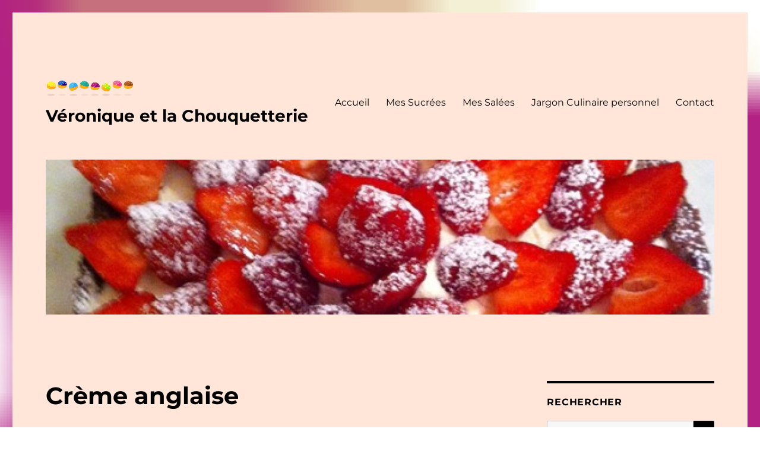

--- FILE ---
content_type: text/html; charset=UTF-8
request_url: https://www.veroniqueetlachouquetterie.fr/sucrees/ma-creme-anglaise
body_size: 96328
content:
<!DOCTYPE html>
<html lang="fr-FR" class="no-js">
<head>
	<meta charset="UTF-8">
	<meta name="viewport" content="width=device-width, initial-scale=1.0">
	<link rel="profile" href="https://gmpg.org/xfn/11">
		<link rel="pingback" href="https://www.veroniqueetlachouquetterie.fr/xmlrpc.php">
		<script>(function(html){html.className = html.className.replace(/\bno-js\b/,'js')})(document.documentElement);</script>
<title>Crème anglaise &#8211; Véronique et la Chouquetterie</title>
<meta name='robots' content='max-image-preview:large' />
	<style>img:is([sizes="auto" i], [sizes^="auto," i]) { contain-intrinsic-size: 3000px 1500px }</style>
	<link rel="alternate" type="application/rss+xml" title="Véronique et la Chouquetterie &raquo; Flux" href="https://www.veroniqueetlachouquetterie.fr/feed" />
<link rel="alternate" type="application/rss+xml" title="Véronique et la Chouquetterie &raquo; Flux des commentaires" href="https://www.veroniqueetlachouquetterie.fr/comments/feed" />
<link rel="alternate" type="application/rss+xml" title="Véronique et la Chouquetterie &raquo; Crème anglaise Flux des commentaires" href="https://www.veroniqueetlachouquetterie.fr/sucrees/ma-creme-anglaise/feed" />
<script>
window._wpemojiSettings = {"baseUrl":"https:\/\/s.w.org\/images\/core\/emoji\/15.0.3\/72x72\/","ext":".png","svgUrl":"https:\/\/s.w.org\/images\/core\/emoji\/15.0.3\/svg\/","svgExt":".svg","source":{"concatemoji":"https:\/\/www.veroniqueetlachouquetterie.fr\/wp-includes\/js\/wp-emoji-release.min.js?ver=6.7.4"}};
/*! This file is auto-generated */
!function(i,n){var o,s,e;function c(e){try{var t={supportTests:e,timestamp:(new Date).valueOf()};sessionStorage.setItem(o,JSON.stringify(t))}catch(e){}}function p(e,t,n){e.clearRect(0,0,e.canvas.width,e.canvas.height),e.fillText(t,0,0);var t=new Uint32Array(e.getImageData(0,0,e.canvas.width,e.canvas.height).data),r=(e.clearRect(0,0,e.canvas.width,e.canvas.height),e.fillText(n,0,0),new Uint32Array(e.getImageData(0,0,e.canvas.width,e.canvas.height).data));return t.every(function(e,t){return e===r[t]})}function u(e,t,n){switch(t){case"flag":return n(e,"\ud83c\udff3\ufe0f\u200d\u26a7\ufe0f","\ud83c\udff3\ufe0f\u200b\u26a7\ufe0f")?!1:!n(e,"\ud83c\uddfa\ud83c\uddf3","\ud83c\uddfa\u200b\ud83c\uddf3")&&!n(e,"\ud83c\udff4\udb40\udc67\udb40\udc62\udb40\udc65\udb40\udc6e\udb40\udc67\udb40\udc7f","\ud83c\udff4\u200b\udb40\udc67\u200b\udb40\udc62\u200b\udb40\udc65\u200b\udb40\udc6e\u200b\udb40\udc67\u200b\udb40\udc7f");case"emoji":return!n(e,"\ud83d\udc26\u200d\u2b1b","\ud83d\udc26\u200b\u2b1b")}return!1}function f(e,t,n){var r="undefined"!=typeof WorkerGlobalScope&&self instanceof WorkerGlobalScope?new OffscreenCanvas(300,150):i.createElement("canvas"),a=r.getContext("2d",{willReadFrequently:!0}),o=(a.textBaseline="top",a.font="600 32px Arial",{});return e.forEach(function(e){o[e]=t(a,e,n)}),o}function t(e){var t=i.createElement("script");t.src=e,t.defer=!0,i.head.appendChild(t)}"undefined"!=typeof Promise&&(o="wpEmojiSettingsSupports",s=["flag","emoji"],n.supports={everything:!0,everythingExceptFlag:!0},e=new Promise(function(e){i.addEventListener("DOMContentLoaded",e,{once:!0})}),new Promise(function(t){var n=function(){try{var e=JSON.parse(sessionStorage.getItem(o));if("object"==typeof e&&"number"==typeof e.timestamp&&(new Date).valueOf()<e.timestamp+604800&&"object"==typeof e.supportTests)return e.supportTests}catch(e){}return null}();if(!n){if("undefined"!=typeof Worker&&"undefined"!=typeof OffscreenCanvas&&"undefined"!=typeof URL&&URL.createObjectURL&&"undefined"!=typeof Blob)try{var e="postMessage("+f.toString()+"("+[JSON.stringify(s),u.toString(),p.toString()].join(",")+"));",r=new Blob([e],{type:"text/javascript"}),a=new Worker(URL.createObjectURL(r),{name:"wpTestEmojiSupports"});return void(a.onmessage=function(e){c(n=e.data),a.terminate(),t(n)})}catch(e){}c(n=f(s,u,p))}t(n)}).then(function(e){for(var t in e)n.supports[t]=e[t],n.supports.everything=n.supports.everything&&n.supports[t],"flag"!==t&&(n.supports.everythingExceptFlag=n.supports.everythingExceptFlag&&n.supports[t]);n.supports.everythingExceptFlag=n.supports.everythingExceptFlag&&!n.supports.flag,n.DOMReady=!1,n.readyCallback=function(){n.DOMReady=!0}}).then(function(){return e}).then(function(){var e;n.supports.everything||(n.readyCallback(),(e=n.source||{}).concatemoji?t(e.concatemoji):e.wpemoji&&e.twemoji&&(t(e.twemoji),t(e.wpemoji)))}))}((window,document),window._wpemojiSettings);
</script>
<style id='wp-emoji-styles-inline-css'>

	img.wp-smiley, img.emoji {
		display: inline !important;
		border: none !important;
		box-shadow: none !important;
		height: 1em !important;
		width: 1em !important;
		margin: 0 0.07em !important;
		vertical-align: -0.1em !important;
		background: none !important;
		padding: 0 !important;
	}
</style>
<link rel='stylesheet' id='wp-block-library-css' href='https://www.veroniqueetlachouquetterie.fr/wp-includes/css/dist/block-library/style.min.css?ver=6.7.4' media='all' />
<style id='wp-block-library-theme-inline-css'>
.wp-block-audio :where(figcaption){color:#555;font-size:13px;text-align:center}.is-dark-theme .wp-block-audio :where(figcaption){color:#ffffffa6}.wp-block-audio{margin:0 0 1em}.wp-block-code{border:1px solid #ccc;border-radius:4px;font-family:Menlo,Consolas,monaco,monospace;padding:.8em 1em}.wp-block-embed :where(figcaption){color:#555;font-size:13px;text-align:center}.is-dark-theme .wp-block-embed :where(figcaption){color:#ffffffa6}.wp-block-embed{margin:0 0 1em}.blocks-gallery-caption{color:#555;font-size:13px;text-align:center}.is-dark-theme .blocks-gallery-caption{color:#ffffffa6}:root :where(.wp-block-image figcaption){color:#555;font-size:13px;text-align:center}.is-dark-theme :root :where(.wp-block-image figcaption){color:#ffffffa6}.wp-block-image{margin:0 0 1em}.wp-block-pullquote{border-bottom:4px solid;border-top:4px solid;color:currentColor;margin-bottom:1.75em}.wp-block-pullquote cite,.wp-block-pullquote footer,.wp-block-pullquote__citation{color:currentColor;font-size:.8125em;font-style:normal;text-transform:uppercase}.wp-block-quote{border-left:.25em solid;margin:0 0 1.75em;padding-left:1em}.wp-block-quote cite,.wp-block-quote footer{color:currentColor;font-size:.8125em;font-style:normal;position:relative}.wp-block-quote:where(.has-text-align-right){border-left:none;border-right:.25em solid;padding-left:0;padding-right:1em}.wp-block-quote:where(.has-text-align-center){border:none;padding-left:0}.wp-block-quote.is-large,.wp-block-quote.is-style-large,.wp-block-quote:where(.is-style-plain){border:none}.wp-block-search .wp-block-search__label{font-weight:700}.wp-block-search__button{border:1px solid #ccc;padding:.375em .625em}:where(.wp-block-group.has-background){padding:1.25em 2.375em}.wp-block-separator.has-css-opacity{opacity:.4}.wp-block-separator{border:none;border-bottom:2px solid;margin-left:auto;margin-right:auto}.wp-block-separator.has-alpha-channel-opacity{opacity:1}.wp-block-separator:not(.is-style-wide):not(.is-style-dots){width:100px}.wp-block-separator.has-background:not(.is-style-dots){border-bottom:none;height:1px}.wp-block-separator.has-background:not(.is-style-wide):not(.is-style-dots){height:2px}.wp-block-table{margin:0 0 1em}.wp-block-table td,.wp-block-table th{word-break:normal}.wp-block-table :where(figcaption){color:#555;font-size:13px;text-align:center}.is-dark-theme .wp-block-table :where(figcaption){color:#ffffffa6}.wp-block-video :where(figcaption){color:#555;font-size:13px;text-align:center}.is-dark-theme .wp-block-video :where(figcaption){color:#ffffffa6}.wp-block-video{margin:0 0 1em}:root :where(.wp-block-template-part.has-background){margin-bottom:0;margin-top:0;padding:1.25em 2.375em}
</style>
<style id='classic-theme-styles-inline-css'>
/*! This file is auto-generated */
.wp-block-button__link{color:#fff;background-color:#32373c;border-radius:9999px;box-shadow:none;text-decoration:none;padding:calc(.667em + 2px) calc(1.333em + 2px);font-size:1.125em}.wp-block-file__button{background:#32373c;color:#fff;text-decoration:none}
</style>
<style id='global-styles-inline-css'>
:root{--wp--preset--aspect-ratio--square: 1;--wp--preset--aspect-ratio--4-3: 4/3;--wp--preset--aspect-ratio--3-4: 3/4;--wp--preset--aspect-ratio--3-2: 3/2;--wp--preset--aspect-ratio--2-3: 2/3;--wp--preset--aspect-ratio--16-9: 16/9;--wp--preset--aspect-ratio--9-16: 9/16;--wp--preset--color--black: #000000;--wp--preset--color--cyan-bluish-gray: #abb8c3;--wp--preset--color--white: #fff;--wp--preset--color--pale-pink: #f78da7;--wp--preset--color--vivid-red: #cf2e2e;--wp--preset--color--luminous-vivid-orange: #ff6900;--wp--preset--color--luminous-vivid-amber: #fcb900;--wp--preset--color--light-green-cyan: #7bdcb5;--wp--preset--color--vivid-green-cyan: #00d084;--wp--preset--color--pale-cyan-blue: #8ed1fc;--wp--preset--color--vivid-cyan-blue: #0693e3;--wp--preset--color--vivid-purple: #9b51e0;--wp--preset--color--dark-gray: #1a1a1a;--wp--preset--color--medium-gray: #686868;--wp--preset--color--light-gray: #e5e5e5;--wp--preset--color--blue-gray: #4d545c;--wp--preset--color--bright-blue: #007acc;--wp--preset--color--light-blue: #9adffd;--wp--preset--color--dark-brown: #402b30;--wp--preset--color--medium-brown: #774e24;--wp--preset--color--dark-red: #640c1f;--wp--preset--color--bright-red: #ff675f;--wp--preset--color--yellow: #ffef8e;--wp--preset--gradient--vivid-cyan-blue-to-vivid-purple: linear-gradient(135deg,rgba(6,147,227,1) 0%,rgb(155,81,224) 100%);--wp--preset--gradient--light-green-cyan-to-vivid-green-cyan: linear-gradient(135deg,rgb(122,220,180) 0%,rgb(0,208,130) 100%);--wp--preset--gradient--luminous-vivid-amber-to-luminous-vivid-orange: linear-gradient(135deg,rgba(252,185,0,1) 0%,rgba(255,105,0,1) 100%);--wp--preset--gradient--luminous-vivid-orange-to-vivid-red: linear-gradient(135deg,rgba(255,105,0,1) 0%,rgb(207,46,46) 100%);--wp--preset--gradient--very-light-gray-to-cyan-bluish-gray: linear-gradient(135deg,rgb(238,238,238) 0%,rgb(169,184,195) 100%);--wp--preset--gradient--cool-to-warm-spectrum: linear-gradient(135deg,rgb(74,234,220) 0%,rgb(151,120,209) 20%,rgb(207,42,186) 40%,rgb(238,44,130) 60%,rgb(251,105,98) 80%,rgb(254,248,76) 100%);--wp--preset--gradient--blush-light-purple: linear-gradient(135deg,rgb(255,206,236) 0%,rgb(152,150,240) 100%);--wp--preset--gradient--blush-bordeaux: linear-gradient(135deg,rgb(254,205,165) 0%,rgb(254,45,45) 50%,rgb(107,0,62) 100%);--wp--preset--gradient--luminous-dusk: linear-gradient(135deg,rgb(255,203,112) 0%,rgb(199,81,192) 50%,rgb(65,88,208) 100%);--wp--preset--gradient--pale-ocean: linear-gradient(135deg,rgb(255,245,203) 0%,rgb(182,227,212) 50%,rgb(51,167,181) 100%);--wp--preset--gradient--electric-grass: linear-gradient(135deg,rgb(202,248,128) 0%,rgb(113,206,126) 100%);--wp--preset--gradient--midnight: linear-gradient(135deg,rgb(2,3,129) 0%,rgb(40,116,252) 100%);--wp--preset--font-size--small: 13px;--wp--preset--font-size--medium: 20px;--wp--preset--font-size--large: 36px;--wp--preset--font-size--x-large: 42px;--wp--preset--spacing--20: 0.44rem;--wp--preset--spacing--30: 0.67rem;--wp--preset--spacing--40: 1rem;--wp--preset--spacing--50: 1.5rem;--wp--preset--spacing--60: 2.25rem;--wp--preset--spacing--70: 3.38rem;--wp--preset--spacing--80: 5.06rem;--wp--preset--shadow--natural: 6px 6px 9px rgba(0, 0, 0, 0.2);--wp--preset--shadow--deep: 12px 12px 50px rgba(0, 0, 0, 0.4);--wp--preset--shadow--sharp: 6px 6px 0px rgba(0, 0, 0, 0.2);--wp--preset--shadow--outlined: 6px 6px 0px -3px rgba(255, 255, 255, 1), 6px 6px rgba(0, 0, 0, 1);--wp--preset--shadow--crisp: 6px 6px 0px rgba(0, 0, 0, 1);}:where(.is-layout-flex){gap: 0.5em;}:where(.is-layout-grid){gap: 0.5em;}body .is-layout-flex{display: flex;}.is-layout-flex{flex-wrap: wrap;align-items: center;}.is-layout-flex > :is(*, div){margin: 0;}body .is-layout-grid{display: grid;}.is-layout-grid > :is(*, div){margin: 0;}:where(.wp-block-columns.is-layout-flex){gap: 2em;}:where(.wp-block-columns.is-layout-grid){gap: 2em;}:where(.wp-block-post-template.is-layout-flex){gap: 1.25em;}:where(.wp-block-post-template.is-layout-grid){gap: 1.25em;}.has-black-color{color: var(--wp--preset--color--black) !important;}.has-cyan-bluish-gray-color{color: var(--wp--preset--color--cyan-bluish-gray) !important;}.has-white-color{color: var(--wp--preset--color--white) !important;}.has-pale-pink-color{color: var(--wp--preset--color--pale-pink) !important;}.has-vivid-red-color{color: var(--wp--preset--color--vivid-red) !important;}.has-luminous-vivid-orange-color{color: var(--wp--preset--color--luminous-vivid-orange) !important;}.has-luminous-vivid-amber-color{color: var(--wp--preset--color--luminous-vivid-amber) !important;}.has-light-green-cyan-color{color: var(--wp--preset--color--light-green-cyan) !important;}.has-vivid-green-cyan-color{color: var(--wp--preset--color--vivid-green-cyan) !important;}.has-pale-cyan-blue-color{color: var(--wp--preset--color--pale-cyan-blue) !important;}.has-vivid-cyan-blue-color{color: var(--wp--preset--color--vivid-cyan-blue) !important;}.has-vivid-purple-color{color: var(--wp--preset--color--vivid-purple) !important;}.has-black-background-color{background-color: var(--wp--preset--color--black) !important;}.has-cyan-bluish-gray-background-color{background-color: var(--wp--preset--color--cyan-bluish-gray) !important;}.has-white-background-color{background-color: var(--wp--preset--color--white) !important;}.has-pale-pink-background-color{background-color: var(--wp--preset--color--pale-pink) !important;}.has-vivid-red-background-color{background-color: var(--wp--preset--color--vivid-red) !important;}.has-luminous-vivid-orange-background-color{background-color: var(--wp--preset--color--luminous-vivid-orange) !important;}.has-luminous-vivid-amber-background-color{background-color: var(--wp--preset--color--luminous-vivid-amber) !important;}.has-light-green-cyan-background-color{background-color: var(--wp--preset--color--light-green-cyan) !important;}.has-vivid-green-cyan-background-color{background-color: var(--wp--preset--color--vivid-green-cyan) !important;}.has-pale-cyan-blue-background-color{background-color: var(--wp--preset--color--pale-cyan-blue) !important;}.has-vivid-cyan-blue-background-color{background-color: var(--wp--preset--color--vivid-cyan-blue) !important;}.has-vivid-purple-background-color{background-color: var(--wp--preset--color--vivid-purple) !important;}.has-black-border-color{border-color: var(--wp--preset--color--black) !important;}.has-cyan-bluish-gray-border-color{border-color: var(--wp--preset--color--cyan-bluish-gray) !important;}.has-white-border-color{border-color: var(--wp--preset--color--white) !important;}.has-pale-pink-border-color{border-color: var(--wp--preset--color--pale-pink) !important;}.has-vivid-red-border-color{border-color: var(--wp--preset--color--vivid-red) !important;}.has-luminous-vivid-orange-border-color{border-color: var(--wp--preset--color--luminous-vivid-orange) !important;}.has-luminous-vivid-amber-border-color{border-color: var(--wp--preset--color--luminous-vivid-amber) !important;}.has-light-green-cyan-border-color{border-color: var(--wp--preset--color--light-green-cyan) !important;}.has-vivid-green-cyan-border-color{border-color: var(--wp--preset--color--vivid-green-cyan) !important;}.has-pale-cyan-blue-border-color{border-color: var(--wp--preset--color--pale-cyan-blue) !important;}.has-vivid-cyan-blue-border-color{border-color: var(--wp--preset--color--vivid-cyan-blue) !important;}.has-vivid-purple-border-color{border-color: var(--wp--preset--color--vivid-purple) !important;}.has-vivid-cyan-blue-to-vivid-purple-gradient-background{background: var(--wp--preset--gradient--vivid-cyan-blue-to-vivid-purple) !important;}.has-light-green-cyan-to-vivid-green-cyan-gradient-background{background: var(--wp--preset--gradient--light-green-cyan-to-vivid-green-cyan) !important;}.has-luminous-vivid-amber-to-luminous-vivid-orange-gradient-background{background: var(--wp--preset--gradient--luminous-vivid-amber-to-luminous-vivid-orange) !important;}.has-luminous-vivid-orange-to-vivid-red-gradient-background{background: var(--wp--preset--gradient--luminous-vivid-orange-to-vivid-red) !important;}.has-very-light-gray-to-cyan-bluish-gray-gradient-background{background: var(--wp--preset--gradient--very-light-gray-to-cyan-bluish-gray) !important;}.has-cool-to-warm-spectrum-gradient-background{background: var(--wp--preset--gradient--cool-to-warm-spectrum) !important;}.has-blush-light-purple-gradient-background{background: var(--wp--preset--gradient--blush-light-purple) !important;}.has-blush-bordeaux-gradient-background{background: var(--wp--preset--gradient--blush-bordeaux) !important;}.has-luminous-dusk-gradient-background{background: var(--wp--preset--gradient--luminous-dusk) !important;}.has-pale-ocean-gradient-background{background: var(--wp--preset--gradient--pale-ocean) !important;}.has-electric-grass-gradient-background{background: var(--wp--preset--gradient--electric-grass) !important;}.has-midnight-gradient-background{background: var(--wp--preset--gradient--midnight) !important;}.has-small-font-size{font-size: var(--wp--preset--font-size--small) !important;}.has-medium-font-size{font-size: var(--wp--preset--font-size--medium) !important;}.has-large-font-size{font-size: var(--wp--preset--font-size--large) !important;}.has-x-large-font-size{font-size: var(--wp--preset--font-size--x-large) !important;}
:where(.wp-block-post-template.is-layout-flex){gap: 1.25em;}:where(.wp-block-post-template.is-layout-grid){gap: 1.25em;}
:where(.wp-block-columns.is-layout-flex){gap: 2em;}:where(.wp-block-columns.is-layout-grid){gap: 2em;}
:root :where(.wp-block-pullquote){font-size: 1.5em;line-height: 1.6;}
</style>
<link rel='stylesheet' id='twentysixteen-fonts-css' href='https://www.veroniqueetlachouquetterie.fr/wp-content/themes/twentysixteen/fonts/merriweather-plus-montserrat-plus-inconsolata.css?ver=20230328' media='all' />
<link rel='stylesheet' id='genericons-css' href='https://www.veroniqueetlachouquetterie.fr/wp-content/themes/twentysixteen/genericons/genericons.css?ver=20201208' media='all' />
<link rel='stylesheet' id='twentysixteen-style-css' href='https://www.veroniqueetlachouquetterie.fr/wp-content/themes/twentysixteen/style.css?ver=20241112' media='all' />
<style id='twentysixteen-style-inline-css'>
	/* Color Scheme */

	/* Background Color */
	body {
		background-color: #3b3721;
	}

	/* Page Background Color */
	.site {
		background-color: #ffef8e;
	}

	mark,
	ins,
	button,
	button[disabled]:hover,
	button[disabled]:focus,
	input[type="button"],
	input[type="button"][disabled]:hover,
	input[type="button"][disabled]:focus,
	input[type="reset"],
	input[type="reset"][disabled]:hover,
	input[type="reset"][disabled]:focus,
	input[type="submit"],
	input[type="submit"][disabled]:hover,
	input[type="submit"][disabled]:focus,
	.menu-toggle.toggled-on,
	.menu-toggle.toggled-on:hover,
	.menu-toggle.toggled-on:focus,
	.pagination .prev,
	.pagination .next,
	.pagination .prev:hover,
	.pagination .prev:focus,
	.pagination .next:hover,
	.pagination .next:focus,
	.pagination .nav-links:before,
	.pagination .nav-links:after,
	.widget_calendar tbody a,
	.widget_calendar tbody a:hover,
	.widget_calendar tbody a:focus,
	.page-links a,
	.page-links a:hover,
	.page-links a:focus {
		color: #ffef8e;
	}

	/* Link Color */
	.menu-toggle:hover,
	.menu-toggle:focus,
	a,
	.main-navigation a:hover,
	.main-navigation a:focus,
	.dropdown-toggle:hover,
	.dropdown-toggle:focus,
	.social-navigation a:hover:before,
	.social-navigation a:focus:before,
	.post-navigation a:hover .post-title,
	.post-navigation a:focus .post-title,
	.tagcloud a:hover,
	.tagcloud a:focus,
	.site-branding .site-title a:hover,
	.site-branding .site-title a:focus,
	.entry-title a:hover,
	.entry-title a:focus,
	.entry-footer a:hover,
	.entry-footer a:focus,
	.comment-metadata a:hover,
	.comment-metadata a:focus,
	.pingback .comment-edit-link:hover,
	.pingback .comment-edit-link:focus,
	.comment-reply-link,
	.comment-reply-link:hover,
	.comment-reply-link:focus,
	.required,
	.site-info a:hover,
	.site-info a:focus {
		color: #774e24;
	}

	mark,
	ins,
	button:hover,
	button:focus,
	input[type="button"]:hover,
	input[type="button"]:focus,
	input[type="reset"]:hover,
	input[type="reset"]:focus,
	input[type="submit"]:hover,
	input[type="submit"]:focus,
	.pagination .prev:hover,
	.pagination .prev:focus,
	.pagination .next:hover,
	.pagination .next:focus,
	.widget_calendar tbody a,
	.page-links a:hover,
	.page-links a:focus {
		background-color: #774e24;
	}

	input[type="date"]:focus,
	input[type="time"]:focus,
	input[type="datetime-local"]:focus,
	input[type="week"]:focus,
	input[type="month"]:focus,
	input[type="text"]:focus,
	input[type="email"]:focus,
	input[type="url"]:focus,
	input[type="password"]:focus,
	input[type="search"]:focus,
	input[type="tel"]:focus,
	input[type="number"]:focus,
	textarea:focus,
	.tagcloud a:hover,
	.tagcloud a:focus,
	.menu-toggle:hover,
	.menu-toggle:focus {
		border-color: #774e24;
	}

	/* Main Text Color */
	body,
	blockquote cite,
	blockquote small,
	.main-navigation a,
	.menu-toggle,
	.dropdown-toggle,
	.social-navigation a,
	.post-navigation a,
	.pagination a:hover,
	.pagination a:focus,
	.widget-title a,
	.site-branding .site-title a,
	.entry-title a,
	.page-links > .page-links-title,
	.comment-author,
	.comment-reply-title small a:hover,
	.comment-reply-title small a:focus {
		color: #3b3721;
	}

	blockquote,
	.menu-toggle.toggled-on,
	.menu-toggle.toggled-on:hover,
	.menu-toggle.toggled-on:focus,
	.post-navigation,
	.post-navigation div + div,
	.pagination,
	.widget,
	.page-header,
	.page-links a,
	.comments-title,
	.comment-reply-title {
		border-color: #3b3721;
	}

	button,
	button[disabled]:hover,
	button[disabled]:focus,
	input[type="button"],
	input[type="button"][disabled]:hover,
	input[type="button"][disabled]:focus,
	input[type="reset"],
	input[type="reset"][disabled]:hover,
	input[type="reset"][disabled]:focus,
	input[type="submit"],
	input[type="submit"][disabled]:hover,
	input[type="submit"][disabled]:focus,
	.menu-toggle.toggled-on,
	.menu-toggle.toggled-on:hover,
	.menu-toggle.toggled-on:focus,
	.pagination:before,
	.pagination:after,
	.pagination .prev,
	.pagination .next,
	.page-links a {
		background-color: #3b3721;
	}

	/* Secondary Text Color */

	/**
	 * IE8 and earlier will drop any block with CSS3 selectors.
	 * Do not combine these styles with the next block.
	 */
	body:not(.search-results) .entry-summary {
		color: #5b4d3e;
	}

	blockquote,
	.post-password-form label,
	a:hover,
	a:focus,
	a:active,
	.post-navigation .meta-nav,
	.image-navigation,
	.comment-navigation,
	.widget_recent_entries .post-date,
	.widget_rss .rss-date,
	.widget_rss cite,
	.site-description,
	.author-bio,
	.entry-footer,
	.entry-footer a,
	.sticky-post,
	.taxonomy-description,
	.entry-caption,
	.comment-metadata,
	.pingback .edit-link,
	.comment-metadata a,
	.pingback .comment-edit-link,
	.comment-form label,
	.comment-notes,
	.comment-awaiting-moderation,
	.logged-in-as,
	.form-allowed-tags,
	.site-info,
	.site-info a,
	.wp-caption .wp-caption-text,
	.gallery-caption,
	.widecolumn label,
	.widecolumn .mu_register label {
		color: #5b4d3e;
	}

	.widget_calendar tbody a:hover,
	.widget_calendar tbody a:focus {
		background-color: #5b4d3e;
	}

	/* Border Color */
	fieldset,
	pre,
	abbr,
	acronym,
	table,
	th,
	td,
	input[type="date"],
	input[type="time"],
	input[type="datetime-local"],
	input[type="week"],
	input[type="month"],
	input[type="text"],
	input[type="email"],
	input[type="url"],
	input[type="password"],
	input[type="search"],
	input[type="tel"],
	input[type="number"],
	textarea,
	.main-navigation li,
	.main-navigation .primary-menu,
	.menu-toggle,
	.dropdown-toggle:after,
	.social-navigation a,
	.image-navigation,
	.comment-navigation,
	.tagcloud a,
	.entry-content,
	.entry-summary,
	.page-links a,
	.page-links > span,
	.comment-list article,
	.comment-list .pingback,
	.comment-list .trackback,
	.comment-reply-link,
	.no-comments,
	.widecolumn .mu_register .mu_alert {
		border-color: #3b3721; /* Fallback for IE7 and IE8 */
		border-color: rgba( 59, 55, 33, 0.2);
	}

	hr,
	code {
		background-color: #3b3721; /* Fallback for IE7 and IE8 */
		background-color: rgba( 59, 55, 33, 0.2);
	}

	@media screen and (min-width: 56.875em) {
		.main-navigation li:hover > a,
		.main-navigation li.focus > a {
			color: #774e24;
		}

		.main-navigation ul ul,
		.main-navigation ul ul li {
			border-color: rgba( 59, 55, 33, 0.2);
		}

		.main-navigation ul ul:before {
			border-top-color: rgba( 59, 55, 33, 0.2);
			border-bottom-color: rgba( 59, 55, 33, 0.2);
		}

		.main-navigation ul ul li {
			background-color: #ffef8e;
		}

		.main-navigation ul ul:after {
			border-top-color: #ffef8e;
			border-bottom-color: #ffef8e;
		}
	}


		/* Custom Page Background Color */
		.site {
			background-color: #ffe6d8;
		}

		mark,
		ins,
		button,
		button[disabled]:hover,
		button[disabled]:focus,
		input[type="button"],
		input[type="button"][disabled]:hover,
		input[type="button"][disabled]:focus,
		input[type="reset"],
		input[type="reset"][disabled]:hover,
		input[type="reset"][disabled]:focus,
		input[type="submit"],
		input[type="submit"][disabled]:hover,
		input[type="submit"][disabled]:focus,
		.menu-toggle.toggled-on,
		.menu-toggle.toggled-on:hover,
		.menu-toggle.toggled-on:focus,
		.pagination .prev,
		.pagination .next,
		.pagination .prev:hover,
		.pagination .prev:focus,
		.pagination .next:hover,
		.pagination .next:focus,
		.pagination .nav-links:before,
		.pagination .nav-links:after,
		.widget_calendar tbody a,
		.widget_calendar tbody a:hover,
		.widget_calendar tbody a:focus,
		.page-links a,
		.page-links a:hover,
		.page-links a:focus {
			color: #ffe6d8;
		}

		@media screen and (min-width: 56.875em) {
			.main-navigation ul ul li {
				background-color: #ffe6d8;
			}

			.main-navigation ul ul:after {
				border-top-color: #ffe6d8;
				border-bottom-color: #ffe6d8;
			}
		}
	

		/* Custom Link Color */
		.menu-toggle:hover,
		.menu-toggle:focus,
		a,
		.main-navigation a:hover,
		.main-navigation a:focus,
		.dropdown-toggle:hover,
		.dropdown-toggle:focus,
		.social-navigation a:hover:before,
		.social-navigation a:focus:before,
		.post-navigation a:hover .post-title,
		.post-navigation a:focus .post-title,
		.tagcloud a:hover,
		.tagcloud a:focus,
		.site-branding .site-title a:hover,
		.site-branding .site-title a:focus,
		.entry-title a:hover,
		.entry-title a:focus,
		.entry-footer a:hover,
		.entry-footer a:focus,
		.comment-metadata a:hover,
		.comment-metadata a:focus,
		.pingback .comment-edit-link:hover,
		.pingback .comment-edit-link:focus,
		.comment-reply-link,
		.comment-reply-link:hover,
		.comment-reply-link:focus,
		.required,
		.site-info a:hover,
		.site-info a:focus {
			color: #8c0025;
		}

		mark,
		ins,
		button:hover,
		button:focus,
		input[type="button"]:hover,
		input[type="button"]:focus,
		input[type="reset"]:hover,
		input[type="reset"]:focus,
		input[type="submit"]:hover,
		input[type="submit"]:focus,
		.pagination .prev:hover,
		.pagination .prev:focus,
		.pagination .next:hover,
		.pagination .next:focus,
		.widget_calendar tbody a,
		.page-links a:hover,
		.page-links a:focus {
			background-color: #8c0025;
		}

		input[type="date"]:focus,
		input[type="time"]:focus,
		input[type="datetime-local"]:focus,
		input[type="week"]:focus,
		input[type="month"]:focus,
		input[type="text"]:focus,
		input[type="email"]:focus,
		input[type="url"]:focus,
		input[type="password"]:focus,
		input[type="search"]:focus,
		input[type="tel"]:focus,
		input[type="number"]:focus,
		textarea:focus,
		.tagcloud a:hover,
		.tagcloud a:focus,
		.menu-toggle:hover,
		.menu-toggle:focus {
			border-color: #8c0025;
		}

		@media screen and (min-width: 56.875em) {
			.main-navigation li:hover > a,
			.main-navigation li.focus > a {
				color: #8c0025;
			}
		}
	

		/* Custom Main Text Color */
		body,
		blockquote cite,
		blockquote small,
		.main-navigation a,
		.menu-toggle,
		.dropdown-toggle,
		.social-navigation a,
		.post-navigation a,
		.pagination a:hover,
		.pagination a:focus,
		.widget-title a,
		.site-branding .site-title a,
		.entry-title a,
		.page-links > .page-links-title,
		.comment-author,
		.comment-reply-title small a:hover,
		.comment-reply-title small a:focus {
			color: #000000
		}

		blockquote,
		.menu-toggle.toggled-on,
		.menu-toggle.toggled-on:hover,
		.menu-toggle.toggled-on:focus,
		.post-navigation,
		.post-navigation div + div,
		.pagination,
		.widget,
		.page-header,
		.page-links a,
		.comments-title,
		.comment-reply-title {
			border-color: #000000;
		}

		button,
		button[disabled]:hover,
		button[disabled]:focus,
		input[type="button"],
		input[type="button"][disabled]:hover,
		input[type="button"][disabled]:focus,
		input[type="reset"],
		input[type="reset"][disabled]:hover,
		input[type="reset"][disabled]:focus,
		input[type="submit"],
		input[type="submit"][disabled]:hover,
		input[type="submit"][disabled]:focus,
		.menu-toggle.toggled-on,
		.menu-toggle.toggled-on:hover,
		.menu-toggle.toggled-on:focus,
		.pagination:before,
		.pagination:after,
		.pagination .prev,
		.pagination .next,
		.page-links a {
			background-color: #000000;
		}

		/* Border Color */
		fieldset,
		pre,
		abbr,
		acronym,
		table,
		th,
		td,
		input[type="date"],
		input[type="time"],
		input[type="datetime-local"],
		input[type="week"],
		input[type="month"],
		input[type="text"],
		input[type="email"],
		input[type="url"],
		input[type="password"],
		input[type="search"],
		input[type="tel"],
		input[type="number"],
		textarea,
		.main-navigation li,
		.main-navigation .primary-menu,
		.menu-toggle,
		.dropdown-toggle:after,
		.social-navigation a,
		.image-navigation,
		.comment-navigation,
		.tagcloud a,
		.entry-content,
		.entry-summary,
		.page-links a,
		.page-links > span,
		.comment-list article,
		.comment-list .pingback,
		.comment-list .trackback,
		.comment-reply-link,
		.no-comments,
		.widecolumn .mu_register .mu_alert {
			border-color: #000000; /* Fallback for IE7 and IE8 */
			border-color: rgba( 0, 0, 0, 0.2);
		}

		hr,
		code {
			background-color: #000000; /* Fallback for IE7 and IE8 */
			background-color: rgba( 0, 0, 0, 0.2);
		}

		@media screen and (min-width: 56.875em) {
			.main-navigation ul ul,
			.main-navigation ul ul li {
				border-color: rgba( 0, 0, 0, 0.2);
			}

			.main-navigation ul ul:before {
				border-top-color: rgba( 0, 0, 0, 0.2);
				border-bottom-color: rgba( 0, 0, 0, 0.2);
			}
		}
	

		/* Custom Secondary Text Color */

		/**
		 * IE8 and earlier will drop any block with CSS3 selectors.
		 * Do not combine these styles with the next block.
		 */
		body:not(.search-results) .entry-summary {
			color: #002aff;
		}

		blockquote,
		.post-password-form label,
		a:hover,
		a:focus,
		a:active,
		.post-navigation .meta-nav,
		.image-navigation,
		.comment-navigation,
		.widget_recent_entries .post-date,
		.widget_rss .rss-date,
		.widget_rss cite,
		.site-description,
		.author-bio,
		.entry-footer,
		.entry-footer a,
		.sticky-post,
		.taxonomy-description,
		.entry-caption,
		.comment-metadata,
		.pingback .edit-link,
		.comment-metadata a,
		.pingback .comment-edit-link,
		.comment-form label,
		.comment-notes,
		.comment-awaiting-moderation,
		.logged-in-as,
		.form-allowed-tags,
		.site-info,
		.site-info a,
		.wp-caption .wp-caption-text,
		.gallery-caption,
		.widecolumn label,
		.widecolumn .mu_register label {
			color: #002aff;
		}

		.widget_calendar tbody a:hover,
		.widget_calendar tbody a:focus {
			background-color: #002aff;
		}
	
</style>
<link rel='stylesheet' id='twentysixteen-block-style-css' href='https://www.veroniqueetlachouquetterie.fr/wp-content/themes/twentysixteen/css/blocks.css?ver=20240817' media='all' />
<!--[if lt IE 10]>
<link rel='stylesheet' id='twentysixteen-ie-css' href='https://www.veroniqueetlachouquetterie.fr/wp-content/themes/twentysixteen/css/ie.css?ver=20170530' media='all' />
<![endif]-->
<!--[if lt IE 9]>
<link rel='stylesheet' id='twentysixteen-ie8-css' href='https://www.veroniqueetlachouquetterie.fr/wp-content/themes/twentysixteen/css/ie8.css?ver=20170530' media='all' />
<![endif]-->
<!--[if lt IE 8]>
<link rel='stylesheet' id='twentysixteen-ie7-css' href='https://www.veroniqueetlachouquetterie.fr/wp-content/themes/twentysixteen/css/ie7.css?ver=20170530' media='all' />
<![endif]-->
<!--[if lt IE 9]>
<script src="https://www.veroniqueetlachouquetterie.fr/wp-content/themes/twentysixteen/js/html5.js?ver=3.7.3" id="twentysixteen-html5-js"></script>
<![endif]-->
<script src="https://www.veroniqueetlachouquetterie.fr/wp-includes/js/jquery/jquery.min.js?ver=3.7.1" id="jquery-core-js"></script>
<script src="https://www.veroniqueetlachouquetterie.fr/wp-includes/js/jquery/jquery-migrate.min.js?ver=3.4.1" id="jquery-migrate-js"></script>
<script id="twentysixteen-script-js-extra">
var screenReaderText = {"expand":"ouvrir le sous-menu","collapse":"fermer le sous-menu"};
</script>
<script src="https://www.veroniqueetlachouquetterie.fr/wp-content/themes/twentysixteen/js/functions.js?ver=20230629" id="twentysixteen-script-js" defer data-wp-strategy="defer"></script>
<link rel="https://api.w.org/" href="https://www.veroniqueetlachouquetterie.fr/wp-json/" /><link rel="alternate" title="JSON" type="application/json" href="https://www.veroniqueetlachouquetterie.fr/wp-json/wp/v2/posts/480" /><link rel="EditURI" type="application/rsd+xml" title="RSD" href="https://www.veroniqueetlachouquetterie.fr/xmlrpc.php?rsd" />
<meta name="generator" content="WordPress 6.7.4" />
<link rel="canonical" href="https://www.veroniqueetlachouquetterie.fr/sucrees/ma-creme-anglaise" />
<link rel='shortlink' href='https://www.veroniqueetlachouquetterie.fr/?p=480' />
<link rel="alternate" title="oEmbed (JSON)" type="application/json+oembed" href="https://www.veroniqueetlachouquetterie.fr/wp-json/oembed/1.0/embed?url=https%3A%2F%2Fwww.veroniqueetlachouquetterie.fr%2Fsucrees%2Fma-creme-anglaise" />
<script type="text/javascript">
(function(url){
	if(/(?:Chrome\/26\.0\.1410\.63 Safari\/537\.31|WordfenceTestMonBot)/.test(navigator.userAgent)){ return; }
	var addEvent = function(evt, handler) {
		if (window.addEventListener) {
			document.addEventListener(evt, handler, false);
		} else if (window.attachEvent) {
			document.attachEvent('on' + evt, handler);
		}
	};
	var removeEvent = function(evt, handler) {
		if (window.removeEventListener) {
			document.removeEventListener(evt, handler, false);
		} else if (window.detachEvent) {
			document.detachEvent('on' + evt, handler);
		}
	};
	var evts = 'contextmenu dblclick drag dragend dragenter dragleave dragover dragstart drop keydown keypress keyup mousedown mousemove mouseout mouseover mouseup mousewheel scroll'.split(' ');
	var logHuman = function() {
		if (window.wfLogHumanRan) { return; }
		window.wfLogHumanRan = true;
		var wfscr = document.createElement('script');
		wfscr.type = 'text/javascript';
		wfscr.async = true;
		wfscr.src = url + '&r=' + Math.random();
		(document.getElementsByTagName('head')[0]||document.getElementsByTagName('body')[0]).appendChild(wfscr);
		for (var i = 0; i < evts.length; i++) {
			removeEvent(evts[i], logHuman);
		}
	};
	for (var i = 0; i < evts.length; i++) {
		addEvent(evts[i], logHuman);
	}
})('//www.veroniqueetlachouquetterie.fr/?wordfence_lh=1&hid=599C6B15D23191103DBABDFBAD76FAD6');
</script><style id="custom-background-css">
body.custom-background { background-color: #ffffff; background-image: url("https://www.veroniqueetlachouquetterie.fr/wp-content/uploads/2018/03/c138chouq5.png"); background-position: center top; background-size: cover; background-repeat: no-repeat; background-attachment: scroll; }
</style>
	<link rel="icon" href="https://www.veroniqueetlachouquetterie.fr/wp-content/uploads/2018/03/cropped-c138chouq7-1-32x32.png" sizes="32x32" />
<link rel="icon" href="https://www.veroniqueetlachouquetterie.fr/wp-content/uploads/2018/03/cropped-c138chouq7-1-192x192.png" sizes="192x192" />
<link rel="apple-touch-icon" href="https://www.veroniqueetlachouquetterie.fr/wp-content/uploads/2018/03/cropped-c138chouq7-1-180x180.png" />
<meta name="msapplication-TileImage" content="https://www.veroniqueetlachouquetterie.fr/wp-content/uploads/2018/03/cropped-c138chouq7-1-270x270.png" />
</head>

<body class="post-template-default single single-post postid-480 single-format-standard custom-background wp-custom-logo wp-embed-responsive custom-background-image">
<div id="page" class="site">
	<div class="site-inner">
		<a class="skip-link screen-reader-text" href="#content">
			Aller au contenu		</a>

		<header id="masthead" class="site-header">
			<div class="site-header-main">
				<div class="site-branding">
					<a href="https://www.veroniqueetlachouquetterie.fr/" class="custom-logo-link" rel="home"><img width="150" height="30" src="https://www.veroniqueetlachouquetterie.fr/wp-content/uploads/2017/02/16262677552_7034d08d4b_o.png" class="custom-logo" alt="Véronique et la Chouquetterie" decoding="async" /></a>
											<p class="site-title"><a href="https://www.veroniqueetlachouquetterie.fr/" rel="home">Véronique et la Chouquetterie</a></p>
										</div><!-- .site-branding -->

									<button id="menu-toggle" class="menu-toggle">Menu</button>

					<div id="site-header-menu" class="site-header-menu">
													<nav id="site-navigation" class="main-navigation" aria-label="Menu principal">
								<div class="menu-menu-en-tete-container"><ul id="menu-menu-en-tete" class="primary-menu"><li id="menu-item-135" class="menu-item menu-item-type-custom menu-item-object-custom menu-item-home menu-item-135"><a href="http://www.veroniqueetlachouquetterie.fr">Accueil</a></li>
<li id="menu-item-353" class="menu-item menu-item-type-post_type menu-item-object-page menu-item-353"><a href="https://www.veroniqueetlachouquetterie.fr/accueil/mes-sucrees">Mes Sucrées</a></li>
<li id="menu-item-625" class="menu-item menu-item-type-post_type menu-item-object-page menu-item-625"><a href="https://www.veroniqueetlachouquetterie.fr/accueil/mes-salees">Mes Salées</a></li>
<li id="menu-item-136" class="menu-item menu-item-type-post_type menu-item-object-page menu-item-136"><a href="https://www.veroniqueetlachouquetterie.fr/accueil/jargon-culinaire-personnel">Jargon Culinaire personnel</a></li>
<li id="menu-item-5400" class="menu-item menu-item-type-post_type menu-item-object-page menu-item-5400"><a href="https://www.veroniqueetlachouquetterie.fr/contact">Contact</a></li>
</ul></div>							</nav><!-- .main-navigation -->
						
													<nav id="social-navigation" class="social-navigation" aria-label="Menu des liens de réseaux sociaux">
								<div class="menu-menu-des-liens-de-reseaux-sociaux-container"><ul id="menu-menu-des-liens-de-reseaux-sociaux" class="social-links-menu"><li id="menu-item-43" class="menu-item menu-item-type-custom menu-item-object-custom menu-item-43"><a href="https://www.yelp.com"><span class="screen-reader-text">Yelp</span></a></li>
<li id="menu-item-45" class="menu-item menu-item-type-custom menu-item-object-custom menu-item-45"><a href="https://twitter.com/wordpress"><span class="screen-reader-text">Twitter</span></a></li>
<li id="menu-item-44" class="menu-item menu-item-type-custom menu-item-object-custom menu-item-44"><a href="https://www.facebook.com/veroniqueetlachouquetterie.fr/"><span class="screen-reader-text">Facebook</span></a></li>
<li id="menu-item-46" class="menu-item menu-item-type-custom menu-item-object-custom menu-item-46"><a href="https://www.instagram.com/veroniqueetlachouquetterie/"><span class="screen-reader-text">Instagram</span></a></li>
<li id="menu-item-47" class="menu-item menu-item-type-custom menu-item-object-custom menu-item-47"><a><span class="screen-reader-text">E-mail</span></a></li>
</ul></div>							</nav><!-- .social-navigation -->
											</div><!-- .site-header-menu -->
							</div><!-- .site-header-main -->

											<div class="header-image">
					<a href="https://www.veroniqueetlachouquetterie.fr/" rel="home">
						<img src="https://www.veroniqueetlachouquetterie.fr/wp-content/uploads/2017/05/cropped-IMG_3511.jpg" width="1200" height="279" alt="Véronique et la Chouquetterie" sizes="(max-width: 709px) 85vw, (max-width: 909px) 81vw, (max-width: 1362px) 88vw, 1200px" srcset="https://www.veroniqueetlachouquetterie.fr/wp-content/uploads/2017/05/cropped-IMG_3511.jpg 1200w, https://www.veroniqueetlachouquetterie.fr/wp-content/uploads/2017/05/cropped-IMG_3511-300x70.jpg 300w, https://www.veroniqueetlachouquetterie.fr/wp-content/uploads/2017/05/cropped-IMG_3511-768x179.jpg 768w, https://www.veroniqueetlachouquetterie.fr/wp-content/uploads/2017/05/cropped-IMG_3511-1024x238.jpg 1024w" decoding="async" fetchpriority="high" />					</a>
				</div><!-- .header-image -->
					</header><!-- .site-header -->

		<div id="content" class="site-content">

<div id="primary" class="content-area">
	<main id="main" class="site-main">
		
<article id="post-480" class="post-480 post type-post status-publish format-standard has-post-thumbnail hentry category-sucrees">
	<header class="entry-header">
		<h1 class="entry-title">Crème anglaise</h1>	</header><!-- .entry-header -->

	
	
		<div class="post-thumbnail">
			<img width="800" height="600" src="https://www.veroniqueetlachouquetterie.fr/wp-content/uploads/2017/05/IMG_9344.jpg" class="attachment-post-thumbnail size-post-thumbnail wp-post-image" alt="" decoding="async" srcset="https://www.veroniqueetlachouquetterie.fr/wp-content/uploads/2017/05/IMG_9344.jpg 800w, https://www.veroniqueetlachouquetterie.fr/wp-content/uploads/2017/05/IMG_9344-300x225.jpg 300w, https://www.veroniqueetlachouquetterie.fr/wp-content/uploads/2017/05/IMG_9344-768x576.jpg 768w" sizes="(max-width: 709px) 85vw, (max-width: 909px) 67vw, (max-width: 984px) 60vw, (max-width: 1362px) 62vw, 840px" />	</div><!-- .post-thumbnail -->

	
	<div class="entry-content">
		<div id="bloc_ctl13_container" class="Cadre1">
<div id="bloc_ctl13_divTexte" class="Texte1" align="left"><b>Pour différentes quantités<br />
voir le tableau ci-dessous </b><br />
<b>Difficulté : ●○○○○<br />
</b><br />
<b>Temps de préparation : 10 mn<br />
Temps de repos : le temps du refroidissement<br />
Temps de cuisson : 8 mn</b></p>
<div></div>
</div>
</div>
<table id="bloc_ctl14_tblMain" class="UserTable2" width="100%" cellspacing="2" cellpadding="2">
<tbody>
<tr class="FirstTableRow2">
<td class="FirstTableCell2">Ingrédients</td>
<td class="TableCell2">Quantité</td>
<td class="TableCell2">Quantité</td>
<td class="TableCell2">Quantité</td>
<td class="LastTableCell2">Quantité</td>
</tr>
<tr class="EvenTableRow2">
<td class="FirstTableCell2">Crème liquide</td>
<td class="TableCell2">1 litre</td>
<td class="TableCell2">500 ml</td>
<td class="TableCell2">250 ml</td>
<td class="LastTableCell2">125 ml</td>
</tr>
<tr class="OddTableRow2">
<td class="FirstTableCell2">Sucre</td>
<td class="TableCell2">200 g</td>
<td class="TableCell2">100 g</td>
<td class="TableCell2">50 g</td>
<td class="LastTableCell2">25 g</td>
</tr>
<tr class="EvenTableRow2">
<td class="FirstTableCell2">Jaunes d&rsquo;œufs</td>
<td class="TableCell2">8</td>
<td class="TableCell2">4</td>
<td class="TableCell2">2</td>
<td class="LastTableCell2">1</td>
</tr>
<tr class="LastTableRow2">
<td class="FirstTableCell2">Vanille</td>
<td class="TableCell2">2 gousses</td>
<td class="TableCell2">1 gousse</td>
<td class="TableCell2">1/2 gousse</td>
<td class="LastTableCell2">1/4 de gousse</td>
</tr>
</tbody>
</table>
<div id="bloc_ctl15_container" class="Cadre0">
<h1 class="Titre2" align="left"><img decoding="async" class=" wp-image-52 aligncenter" src="https://www.veroniqueetlachouquetterie.fr/wp-content/uploads/2017/02/16262677552_7034d08d4b_o.png" alt="" width="150" height="30"><span style="color: #808080;">Ustensiles nécessaires</span></h1>
<div id="bloc_ctl15_divTexte" class="Texte1" align="left">
<ul>
<li>1 cul de poule</li>
<li>1 cuillère en bois</li>
<li>1 casserole</li>
<li>1 tamis</li>
<li>1 balance</li>
<li>1 thermomètre</li>
<li>1 couteau d&rsquo;office</li>
</ul>
<div>
<h2 class="Titre2" align="left"><img decoding="async" class=" wp-image-52 aligncenter" src="https://www.veroniqueetlachouquetterie.fr/wp-content/uploads/2017/02/16262677552_7034d08d4b_o.png" alt="" width="150" height="30"></h2>
</div>
</div>
</div>
<div id="bloc_ctl16_container" class="Cadre0">
<h1 class="Titre2" align="left"><span style="color: #808080;">Déroulement de la recette</span></h1>
<div id="bloc_ctl16_divTexte" class="Texte1" align="left">
<pre>a - Choisissez la quantité de crème anglaise que vous désirez faire puis pesez vos ingrédients.

La crème anglaise est vraiment délicieuse et facile à réaliser bien que beaucoup pense le contraire !

Séparez vos blancs de vos jaunes d’œufs et gardez les blancs pour en faire de délicieuses meringues que vous pouvez garder jusqu'à 3 semaines dans une boite hermétique.

Dans votre cul de poule mettez votre sucre puis vos jaunes et blanchissez-les.

Dans votre casserole, faites bouillir votre crème liquide avec les gousses de vanille. Faites bouillir puis versez sur vos jaunes d’œufs blanchis.

Remettez le tout sur le feu et vanner votre crème anglaise à l'aide de votre spatule en bois. C'est à dire qu'il ne faut ABSOLUMENT pas fouetter la crème anglaise, il faut juste faire un va et vient, et la monter à température jusqu'à 89 °C.

Une fois la température atteinte, passez-la au tamis et laissez-la refroidir à température ambiante avant de la réserver au frais.

Ah, vous voyez que c'est simple, non ?

</pre>
<div>
<h2 class="Titre2" align="left"><img decoding="async" class=" wp-image-52 aligncenter" src="https://www.veroniqueetlachouquetterie.fr/wp-content/uploads/2017/02/16262677552_7034d08d4b_o.png" alt="" width="150" height="30"></h2>
</div>
</div>
</div>
<div id="bloc_ctl17_container" class="Cadre0">
<h1 class="Titre2" align="left"><span style="color: #808080;">Astuce du Chef</span></h1>
<div id="bloc_ctl17_divTexte" class="Texte1" align="left">
<p>C&rsquo;est facile une crème anglaise !</p>
<p>Le secret pour ne jamais la rater c&rsquo;est de la monter à la température dite ci-dessus et vous verrez, elle deviendra pour vous une crème agréable à réaliser.</p>
<div>
<h2 class="Titre2" align="left"><img decoding="async" class=" wp-image-52 aligncenter" src="https://www.veroniqueetlachouquetterie.fr/wp-content/uploads/2017/02/16262677552_7034d08d4b_o.png" alt="" width="150" height="30"></h2>
</div>
</div>
</div>
<div id="bloc_ctl18_container" class="Cadre0">
<h1 class="Titre2" align="center"><span style="color: #800080;">BON APPÉTIT !</span></h1>
</div>
<h2 class="Titre2" align="left"><img decoding="async" class=" wp-image-52 aligncenter" src="https://www.veroniqueetlachouquetterie.fr/wp-content/uploads/2017/02/16262677552_7034d08d4b_o.png" alt="" width="150" height="30"></h2>
	</div><!-- .entry-content -->

	<footer class="entry-footer">
		<span class="byline"><img alt='' src='https://secure.gravatar.com/avatar/72d6129b65d216411db7fad726d73999?s=49&#038;d=mm&#038;r=g' srcset='https://secure.gravatar.com/avatar/72d6129b65d216411db7fad726d73999?s=98&#038;d=mm&#038;r=g 2x' class='avatar avatar-49 photo' height='49' width='49' loading='lazy' decoding='async'/><span class="screen-reader-text">Auteur </span><span class="author vcard"><a class="url fn n" href="https://www.veroniqueetlachouquetterie.fr/author/vero">La Chouquetterie</a></span></span><span class="posted-on"><span class="screen-reader-text">Publié le </span><a href="https://www.veroniqueetlachouquetterie.fr/sucrees/ma-creme-anglaise" rel="bookmark"><time class="entry-date published" datetime="2017-05-18T15:56:57+02:00">18 mai 2017</time><time class="updated" datetime="2021-07-11T11:21:27+02:00">11 juillet 2021</time></a></span><span class="cat-links"><span class="screen-reader-text">Catégories </span><a href="https://www.veroniqueetlachouquetterie.fr/category/sucrees" rel="category tag">Mes sucrées</a></span>			</footer><!-- .entry-footer -->
</article><!-- #post-480 -->

<div id="comments" class="comments-area">

	
	
		<div id="respond" class="comment-respond">
		<h2 id="reply-title" class="comment-reply-title">Laisser un commentaire <small><a rel="nofollow" id="cancel-comment-reply-link" href="/sucrees/ma-creme-anglaise#respond" style="display:none;">Annuler la réponse</a></small></h2><form action="https://www.veroniqueetlachouquetterie.fr/wp-comments-post.php" method="post" id="commentform" class="comment-form" novalidate><p class="comment-notes"><span id="email-notes">Votre adresse e-mail ne sera pas publiée.</span> <span class="required-field-message">Les champs obligatoires sont indiqués avec <span class="required">*</span></span></p><p class="comment-form-comment"><label for="comment">Commentaire <span class="required">*</span></label> <textarea id="comment" name="comment" cols="45" rows="8" maxlength="65525" required></textarea></p><p class="comment-form-author"><label for="author">Nom <span class="required">*</span></label> <input id="author" name="author" type="text" value="" size="30" maxlength="245" autocomplete="name" required /></p>
<p class="comment-form-email"><label for="email">E-mail <span class="required">*</span></label> <input id="email" name="email" type="email" value="" size="30" maxlength="100" aria-describedby="email-notes" autocomplete="email" required /></p>
<p class="comment-form-url"><label for="url">Site web</label> <input id="url" name="url" type="url" value="" size="30" maxlength="200" autocomplete="url" /></p>
<p class="comment-form-cookies-consent"><input id="wp-comment-cookies-consent" name="wp-comment-cookies-consent" type="checkbox" value="yes" /> <label for="wp-comment-cookies-consent">Enregistrer mon nom, mon e-mail et mon site dans le navigateur pour mon prochain commentaire.</label></p>
<p class="form-submit"><input name="submit" type="submit" id="submit" class="submit" value="Laisser un commentaire" /> <input type='hidden' name='comment_post_ID' value='480' id='comment_post_ID' />
<input type='hidden' name='comment_parent' id='comment_parent' value='0' />
</p></form>	</div><!-- #respond -->
	
</div><!-- .comments-area -->

	<nav class="navigation post-navigation" aria-label="Publications">
		<h2 class="screen-reader-text">Navigation de l’article</h2>
		<div class="nav-links"><div class="nav-previous"><a href="https://www.veroniqueetlachouquetterie.fr/sucrees/ma-creme-diplomate" rel="prev"><span class="meta-nav" aria-hidden="true">Précédent</span> <span class="screen-reader-text">Publication précédente :</span> <span class="post-title">Crème diplomate</span></a></div><div class="nav-next"><a href="https://www.veroniqueetlachouquetterie.fr/sucrees/ma-tarte-aux-fraises" rel="next"><span class="meta-nav" aria-hidden="true">Suivant</span> <span class="screen-reader-text">Publication suivante :</span> <span class="post-title">Tarte aux fraises éclats de pistaches !</span></a></div></div>
	</nav>
	</main><!-- .site-main -->

	<aside id="content-bottom-widgets" class="content-bottom-widgets">
			<div class="widget-area">
			<section id="text-7" class="widget widget_text"><h2 class="widget-title">À propos de mon site de gourmandises</h2>			<div class="textwidget">Entrez donc, tout est gratuit... 

Le site se rempli au fur et à mesure que je confectionne, que j'invente, de nouvelles gourmandises. Mais entrez donc, c'est gratuit et si vous avez des questions, posez-les !

Je suis diplômée, entre autres, d'un CAP de pâtissier et de cuisinier. C'est une reconversion que j'ai fait en 2002-2003.

Mais durant 15 ans, j'ai travaillé dans l’événementiel-publicité-communication, où j'ai participé à l'organisation de grands événements médiatiques parisiens mais aussi provinciaux.

A bientôt,

Patissièrement Vôtre, Chouquette ;)
</div>
		</section><section id="text-6" class="widget widget_text"><h2 class="widget-title">Retrouvez-nous</h2>			<div class="textwidget"><p><strong>Adresse</strong><br />Paris, Troyes...<br />mais proche de vous </p></div>
		</section>		</div><!-- .widget-area -->
	
	</aside><!-- .content-bottom-widgets -->

</div><!-- .content-area -->


	<aside id="secondary" class="sidebar widget-area">
		<section id="search-3" class="widget widget_search"><h2 class="widget-title">Rechercher</h2>
<form role="search" method="get" class="search-form" action="https://www.veroniqueetlachouquetterie.fr/">
	<label>
		<span class="screen-reader-text">
			Recherche pour :		</span>
		<input type="search" class="search-field" placeholder="Recherche&hellip;" value="" name="s" />
	</label>
	<button type="submit" class="search-submit"><span class="screen-reader-text">
		Recherche	</span></button>
</form>
</section>
<!-- Start Posts in Sidebar - pis_posts_in_sidebar-2 -->
<section id="pis_posts_in_sidebar-2" class="widget posts-in-sidebar">
<h2 class="widget-title"><a class="pis-title-link" href="https://www.veroniqueetlachouquetterie.fr/accueil/mes-sucrees">Mes sucrées</a></h2>		
<ul id="ul_pis_posts_in_sidebar-2" class="pis-ul">
	<li class="pis-li pis-post-975">
		<p class="pis-title"><a class="pis-title-link" href="https://www.veroniqueetlachouquetterie.fr/sucrees/amandines-pistache-chocolat" rel="bookmark">Amandines Pistache-Chocolat</a></p>
	</li>
	<li class="pis-li pis-post-535">
		<p class="pis-title"><a class="pis-title-link" href="https://www.veroniqueetlachouquetterie.fr/sucrees/ananas-en-folie" rel="bookmark">Ananas en folie</a></p>
	</li>
	<li class="pis-li pis-post-8150">
		<p class="pis-title"><a class="pis-title-link" href="https://www.veroniqueetlachouquetterie.fr/sucrees/beignets-aux-pommes" rel="bookmark">Beignets aux pommes</a></p>
	</li>
	<li class="pis-li pis-post-3289">
		<p class="pis-title"><a class="pis-title-link" href="https://www.veroniqueetlachouquetterie.fr/sucrees/calendrier-de-lavent" rel="bookmark">Biscuit Calendrier de l&rsquo;Avent</a></p>
	</li>
	<li class="pis-li pis-post-8841">
		<p class="pis-title"><a class="pis-title-link" href="https://www.veroniqueetlachouquetterie.fr/sucrees/biscuits-au-chocolat" rel="bookmark">Biscuits au chocolat</a></p>
	</li>
	<li class="pis-li pis-post-2262">
		<p class="pis-title"><a class="pis-title-link" href="https://www.veroniqueetlachouquetterie.fr/sucrees/le-potager-des-paques" rel="bookmark">Biscuits Cookies de Pâques</a></p>
	</li>
	<li class="pis-li pis-post-3217">
		<p class="pis-title"><a class="pis-title-link" href="https://www.veroniqueetlachouquetterie.fr/sucrees/bocca-cioccolato" rel="bookmark">Bocca Cioccolato</a></p>
	</li>
	<li class="pis-li pis-post-8646">
		<p class="pis-title"><a class="pis-title-link" href="https://www.veroniqueetlachouquetterie.fr/sucrees/boules-de-neige" rel="bookmark">Boules de neige</a></p>
	</li>
	<li class="pis-li pis-post-3621">
		<p class="pis-title"><a class="pis-title-link" href="https://www.veroniqueetlachouquetterie.fr/sucrees/brioche-buchty" rel="bookmark">Brioche Buchty</a></p>
	</li>
	<li class="pis-li pis-post-556">
		<p class="pis-title"><a class="pis-title-link" href="https://www.veroniqueetlachouquetterie.fr/sucrees/brioches-polonaises" rel="bookmark">Brioches Polonaises</a></p>
	</li>
	<li class="pis-li pis-post-3213">
		<p class="pis-title"><a class="pis-title-link" href="https://www.veroniqueetlachouquetterie.fr/sucrees/brownies" rel="bookmark">Brownies</a></p>
	</li>
	<li class="pis-li pis-post-6141">
		<p class="pis-title"><a class="pis-title-link" href="https://www.veroniqueetlachouquetterie.fr/sucrees/buche-biscuit-japonais-ganache-montee-et-a-la-clementine-corse" rel="bookmark">Bûche de Noël à la clémentine Corse</a></p>
	</li>
	<li class="pis-li pis-post-3194">
		<p class="pis-title"><a class="pis-title-link" href="https://www.veroniqueetlachouquetterie.fr/sucrees/buche-de-noel-aux-myrtilles" rel="bookmark">Bûche de Noël aux myrtilles</a></p>
	</li>
	<li class="pis-li pis-post-5197">
		<p class="pis-title"><a class="pis-title-link" href="https://www.veroniqueetlachouquetterie.fr/sucrees/buche-de-noel-biscuit-japonais" rel="bookmark">Bûche de Noël chocolat-orange</a></p>
	</li>
	<li class="pis-li pis-post-5222">
		<p class="pis-title"><a class="pis-title-link" href="https://www.veroniqueetlachouquetterie.fr/sucrees/buche-de-noel-biscuit-japonais-fruits-rouges" rel="bookmark">Bûche de Noël fruits rouges</a></p>
	</li>
	<li class="pis-li pis-post-5183">
		<p class="pis-title"><a class="pis-title-link" href="https://www.veroniqueetlachouquetterie.fr/sucrees/buche-mont-blanc-du-grand-chef-carlitto-marlet" rel="bookmark">Bûche de Noël Mont-Blanc</a></p>
	</li>
	<li class="pis-li pis-post-8737">
		<p class="pis-title"><a class="pis-title-link" href="https://www.veroniqueetlachouquetterie.fr/sucrees/buche-de-noel-pavlova-aux-marrons-glaces" rel="bookmark">Bûche de Noël Pavlova aux marrons glacés</a></p>
	</li>
	<li class="pis-li pis-post-8104">
		<p class="pis-title"><a class="pis-title-link" href="https://www.veroniqueetlachouquetterie.fr/sucrees/buche-de-noel-pavlova-aux-marrons" rel="bookmark">Bûche de Noël Pavlova mousse aux marrons</a></p>
	</li>
	<li class="pis-li pis-post-8729">
		<p class="pis-title"><a class="pis-title-link" href="https://www.veroniqueetlachouquetterie.fr/sucrees/buche-de-noel-pistache-framboise" rel="bookmark">Bûche de Noël pistache &amp; framboise</a></p>
	</li>
	<li class="pis-li pis-post-8068">
		<p class="pis-title"><a class="pis-title-link" href="https://www.veroniqueetlachouquetterie.fr/sucrees/buche-de-noel-tiramisu-biscuit-genoise" rel="bookmark">Bûche de Noël tiramisù à la clémentine</a></p>
	</li>
	<li class="pis-li pis-post-7610">
		<p class="pis-title"><a class="pis-title-link" href="https://www.veroniqueetlachouquetterie.fr/sucrees/buche-de-noel-illuminee-biscuit-genoise" rel="bookmark">Bûche de Noël tiramisu biscuit génoise</a></p>
	</li>
	<li class="pis-li pis-post-7568">
		<p class="pis-title"><a class="pis-title-link" href="https://www.veroniqueetlachouquetterie.fr/sucrees/buche-de-noel-tiramisu" rel="bookmark">Bûche de Noël tiramisù biscuit japonais</a></p>
	</li>
	<li class="pis-li pis-post-3136">
		<p class="pis-title"><a class="pis-title-link" href="https://www.veroniqueetlachouquetterie.fr/sucrees/buche-de-noel-traditionnelle-au-beurre" rel="bookmark">Bûche de Noël traditionnelle au beurre</a></p>
	</li>
	<li class="pis-li pis-post-2529">
		<p class="pis-title"><a class="pis-title-link" href="https://www.veroniqueetlachouquetterie.fr/sucrees/cake-ultimate-lemon-or-orange" rel="bookmark">Cake ultimate Lemon or Orange</a></p>
	</li>
	<li class="pis-li pis-post-1241">
		<p class="pis-title"><a class="pis-title-link" href="https://www.veroniqueetlachouquetterie.fr/sucrees/cakes-individuels-a-lorange" rel="bookmark">Cakes individuels à l&rsquo;Orange</a></p>
	</li>
	<li class="pis-li pis-post-4987">
		<p class="pis-title"><a class="pis-title-link" href="https://www.veroniqueetlachouquetterie.fr/sucrees/calissons-maison" rel="bookmark">Calissons</a></p>
	</li>
	<li class="pis-li pis-post-3191">
		<p class="pis-title"><a class="pis-title-link" href="https://www.veroniqueetlachouquetterie.fr/sucrees/3191" rel="bookmark">Canelés</a></p>
	</li>
	<li class="pis-li pis-post-8566">
		<p class="pis-title"><a class="pis-title-link" href="https://www.veroniqueetlachouquetterie.fr/sucrees/caramel-beurre-sale-fouette" rel="bookmark">Caramel beurre salé fouetté</a></p>
	</li>
	<li class="pis-li pis-post-9425">
		<p class="pis-title"><a class="pis-title-link" href="https://www.veroniqueetlachouquetterie.fr/sucrees/carrot-cake" rel="bookmark">Carrot Cake</a></p>
	</li>
	<li class="pis-li pis-post-2535">
		<p class="pis-title"><a class="pis-title-link" href="https://www.veroniqueetlachouquetterie.fr/sucrees/chocopassion" rel="bookmark">Choco&rsquo;Passion</a></p>
	</li>
	<li class="pis-li pis-post-9200">
		<p class="pis-title"><a class="pis-title-link" href="https://www.veroniqueetlachouquetterie.fr/sucrees/chocolat-dubai" rel="bookmark">Chocolat Dubaï</a></p>
	</li>
	<li class="pis-li pis-post-3528">
		<p class="pis-title"><a class="pis-title-link" href="https://www.veroniqueetlachouquetterie.fr/sucrees/sapin-en-chocolat-blanc-et-lait" rel="bookmark">Chocolats de Noël</a></p>
	</li>
	<li class="pis-li pis-post-458">
		<p class="pis-title"><a class="pis-title-link" href="https://www.veroniqueetlachouquetterie.fr/sucrees/mes-chouquettes" rel="bookmark">Chouquettes</a></p>
	</li>
	<li class="pis-li pis-post-467">
		<p class="pis-title"><a class="pis-title-link" href="https://www.veroniqueetlachouquetterie.fr/sucrees/mes-choux-a-la-creme" rel="bookmark">Choux à la crème</a></p>
	</li>
	<li class="pis-li pis-post-6640">
		<p class="pis-title"><a class="pis-title-link" href="https://www.veroniqueetlachouquetterie.fr/sucrees/choux-a-la-creme-de-noel" rel="bookmark">Choux à la crème de Noël</a></p>
	</li>
	<li class="pis-li pis-post-461">
		<p class="pis-title"><a class="pis-title-link" href="https://www.veroniqueetlachouquetterie.fr/sucrees/choux-chantilly" rel="bookmark">Choux Chantilly</a></p>
	</li>
	<li class="pis-li pis-post-464">
		<p class="pis-title"><a class="pis-title-link" href="https://www.veroniqueetlachouquetterie.fr/sucrees/mes-choux-cygnes-a-la-chantilly" rel="bookmark">Choux Cygnes à la chantilly</a></p>
	</li>
	<li class="pis-li pis-post-5975">
		<p class="pis-title"><a class="pis-title-link" href="https://www.veroniqueetlachouquetterie.fr/sucrees/choux-montes-en-farandole" rel="bookmark">Choux Montés en farandole</a></p>
	</li>
	<li class="pis-li pis-post-6638">
		<p class="pis-title"><a class="pis-title-link" href="https://www.veroniqueetlachouquetterie.fr/sucrees/cigarettes-russes" rel="bookmark">Cigarettes Russes</a></p>
	</li>
	<li class="pis-li pis-post-7276">
		<p class="pis-title"><a class="pis-title-link" href="https://www.veroniqueetlachouquetterie.fr/sucrees/clafoutis" rel="bookmark">Clafoutis</a></p>
	</li>
	<li class="pis-li pis-post-7314">
		<p class="pis-title"><a class="pis-title-link" href="https://www.veroniqueetlachouquetterie.fr/sucrees/clafoutis-2" rel="bookmark">Clafoutis</a></p>
	</li>
	<li class="pis-li pis-post-8075">
		<p class="pis-title"><a class="pis-title-link" href="https://www.veroniqueetlachouquetterie.fr/sucrees/clementine-confites" rel="bookmark">Clémentines confites</a></p>
	</li>
	<li class="pis-li pis-post-7997">
		<p class="pis-title"><a class="pis-title-link" href="https://www.veroniqueetlachouquetterie.fr/sucrees/clementines-confites-entieres" rel="bookmark">Clémentines confites entières</a></p>
	</li>
	<li class="pis-li pis-post-553">
		<p class="pis-title"><a class="pis-title-link" href="https://www.veroniqueetlachouquetterie.fr/sucrees/ma-confiture-de-chataigne" rel="bookmark">Confiture de châtaigne</a></p>
	</li>
	<li class="pis-li pis-post-2834">
		<p class="pis-title"><a class="pis-title-link" href="https://www.veroniqueetlachouquetterie.fr/sucrees/cookies-les-vrais-de-jeannin" rel="bookmark">Cookies</a></p>
	</li>
	<li class="pis-li pis-post-6619">
		<p class="pis-title"><a class="pis-title-link" href="https://www.veroniqueetlachouquetterie.fr/sucrees/cornets-siciliens" rel="bookmark">Cornets Siciliens</a></p>
	</li>
	<li class="pis-li pis-post-480 current-post">
		<p class="pis-title"><a class="pis-title-link" href="https://www.veroniqueetlachouquetterie.fr/sucrees/ma-creme-anglaise" rel="bookmark">Crème anglaise</a></p>
	</li>
	<li class="pis-li pis-post-3049">
		<p class="pis-title"><a class="pis-title-link" href="https://www.veroniqueetlachouquetterie.fr/sucrees/creme-chiboust" rel="bookmark">Crème Chiboust</a></p>
	</li>
	<li class="pis-li pis-post-477">
		<p class="pis-title"><a class="pis-title-link" href="https://www.veroniqueetlachouquetterie.fr/sucrees/ma-creme-diplomate" rel="bookmark">Crème diplomate</a></p>
	</li>
	<li class="pis-li pis-post-474">
		<p class="pis-title"><a class="pis-title-link" href="https://www.veroniqueetlachouquetterie.fr/sucrees/ma-creme-mousseline" rel="bookmark">Crème mousseline</a></p>
	</li>
	<li class="pis-li pis-post-470">
		<p class="pis-title"><a class="pis-title-link" href="https://www.veroniqueetlachouquetterie.fr/sucrees/ma-creme-patissiere" rel="bookmark">Crème pâtissière</a></p>
	</li>
	<li class="pis-li pis-post-6645">
		<p class="pis-title"><a class="pis-title-link" href="https://www.veroniqueetlachouquetterie.fr/sucrees/creusois-aux-noisettes" rel="bookmark">Creusois aux noisettes</a></p>
	</li>
	<li class="pis-li pis-post-1293">
		<p class="pis-title"><a class="pis-title-link" href="https://www.veroniqueetlachouquetterie.fr/sucrees/eclairs-chocolat-praline" rel="bookmark">Eclairs chocolat &#8211; et chocolat/praliné</a></p>
	</li>
	<li class="pis-li pis-post-8793">
		<p class="pis-title"><a class="pis-title-link" href="https://www.veroniqueetlachouquetterie.fr/sucrees/entremet-poire-creme-diplomate" rel="bookmark">Entremet Poire crème diplomate</a></p>
	</li>
	<li class="pis-li pis-post-3262">
		<p class="pis-title"><a class="pis-title-link" href="https://www.veroniqueetlachouquetterie.fr/sucrees/flan-parisien" rel="bookmark">Flan pate semi-feuilletée</a></p>
	</li>
	<li class="pis-li pis-post-8195">
		<p class="pis-title"><a class="pis-title-link" href="https://www.veroniqueetlachouquetterie.fr/sucrees/flan-patissier" rel="bookmark">Flan pâtissier</a></p>
	</li>
	<li class="pis-li pis-post-1734">
		<p class="pis-title"><a class="pis-title-link" href="https://www.veroniqueetlachouquetterie.fr/sucrees/fondants-a-la-chataigne" rel="bookmark">Fondants à la châtaigne</a></p>
	</li>
	<li class="pis-li pis-post-3303">
		<p class="pis-title"><a class="pis-title-link" href="https://www.veroniqueetlachouquetterie.fr/sucrees/foret-noire" rel="bookmark">Forêt noire</a></p>
	</li>
	<li class="pis-li pis-post-7081">
		<p class="pis-title"><a class="pis-title-link" href="https://www.veroniqueetlachouquetterie.fr/sucrees/foret-noire-2" rel="bookmark">Forêt noire</a></p>
	</li>
	<li class="pis-li pis-post-8201">
		<p class="pis-title"><a class="pis-title-link" href="https://www.veroniqueetlachouquetterie.fr/sucrees/fraisier-biscuit-genoise" rel="bookmark">Fraisier biscuit génoise</a></p>
	</li>
	<li class="pis-li pis-post-2409">
		<p class="pis-title"><a class="pis-title-link" href="https://www.veroniqueetlachouquetterie.fr/sucrees/fraisier-biscuit-joconde" rel="bookmark">Fraisier biscuit Joconde</a></p>
	</li>
	<li class="pis-li pis-post-566">
		<p class="pis-title"><a class="pis-title-link" href="https://www.veroniqueetlachouquetterie.fr/sucrees/mon-fraisier-de-mon-casting-du-meilleur-patissier" rel="bookmark">Fraisier de mon casting du Meilleur Pâtissier</a></p>
	</li>
	<li class="pis-li pis-post-574">
		<p class="pis-title"><a class="pis-title-link" href="https://www.veroniqueetlachouquetterie.fr/sucrees/mon-fraisier-prefere" rel="bookmark">Fraisier le classique</a></p>
	</li>
	<li class="pis-li pis-post-580">
		<p class="pis-title"><a class="pis-title-link" href="https://www.veroniqueetlachouquetterie.fr/sucrees/fraisiers-au-mascarpone" rel="bookmark">Fraisier Mascarpone</a></p>
	</li>
	<li class="pis-li pis-post-577">
		<p class="pis-title"><a class="pis-title-link" href="https://www.veroniqueetlachouquetterie.fr/sucrees/mon-fraisier-masque-pate-a-sucre" rel="bookmark">Fraisier pâte à sucre</a></p>
	</li>
	<li class="pis-li pis-post-583">
		<p class="pis-title"><a class="pis-title-link" href="https://www.veroniqueetlachouquetterie.fr/sucrees/framboisier-creme-mousseline" rel="bookmark">Framboisier</a></p>
	</li>
	<li class="pis-li pis-post-6622">
		<p class="pis-title"><a class="pis-title-link" href="https://www.veroniqueetlachouquetterie.fr/sucrees/fruits-en-massepain" rel="bookmark">Fruits en massepain</a></p>
	</li>
	<li class="pis-li pis-post-5364">
		<p class="pis-title"><a class="pis-title-link" href="https://www.veroniqueetlachouquetterie.fr/sucrees/galette-des-rois" rel="bookmark">Galette des Rois</a></p>
	</li>
	<li class="pis-li pis-post-6643">
		<p class="pis-title"><a class="pis-title-link" href="https://www.veroniqueetlachouquetterie.fr/sucrees/galette-des-rois-a-la-noisette" rel="bookmark">Galette des Rois à la noisette</a></p>
	</li>
	<li class="pis-li pis-post-5896">
		<p class="pis-title"><a class="pis-title-link" href="https://www.veroniqueetlachouquetterie.fr/sucrees/gateau-a-lananas" rel="bookmark">Gâteau à l&rsquo;Ananas</a></p>
	</li>
	<li class="pis-li pis-post-1233">
		<p class="pis-title"><a class="pis-title-link" href="https://www.veroniqueetlachouquetterie.fr/sucrees/gateau-aux-pommes-a-la-poele" rel="bookmark">Gâteau aux pommes à la poêle</a></p>
	</li>
	<li class="pis-li pis-post-1795">
		<p class="pis-title"><a class="pis-title-link" href="https://www.veroniqueetlachouquetterie.fr/sucrees/damier-citron-framboise" rel="bookmark">Gâteau Damier Citron &#038; Framboise</a></p>
	</li>
	<li class="pis-li pis-post-8615">
		<p class="pis-title"><a class="pis-title-link" href="https://www.veroniqueetlachouquetterie.fr/sucrees/gateau-halloween-chat" rel="bookmark">Gâteau Halloween Chat</a></p>
	</li>
	<li class="pis-li pis-post-7503">
		<p class="pis-title"><a class="pis-title-link" href="https://www.veroniqueetlachouquetterie.fr/sucrees/gateau-halloween-citrouille" rel="bookmark">Gâteau Halloween Citrouille</a></p>
	</li>
	<li class="pis-li pis-post-2912">
		<p class="pis-title"><a class="pis-title-link" href="https://www.veroniqueetlachouquetterie.fr/sucrees/monstre-halloween" rel="bookmark">Gâteau Halloween Le Monstre</a></p>
	</li>
	<li class="pis-li pis-post-8629">
		<p class="pis-title"><a class="pis-title-link" href="https://www.veroniqueetlachouquetterie.fr/sucrees/gateau-halloween-lune-arbres" rel="bookmark">Gâteau Halloween Lune &amp; Arbres</a></p>
	</li>
	<li class="pis-li pis-post-2961">
		<p class="pis-title"><a class="pis-title-link" href="https://www.veroniqueetlachouquetterie.fr/sucrees/roule-sorciere-dhalloween" rel="bookmark">Gâteau Halloween Roulé Sorcière</a></p>
	</li>
	<li class="pis-li pis-post-6826">
		<p class="pis-title"><a class="pis-title-link" href="https://www.veroniqueetlachouquetterie.fr/sucrees/gateau-dhalloween-sleepy-hollow" rel="bookmark">Gâteau Halloween Sleepy Hollow</a></p>
	</li>
	<li class="pis-li pis-post-4990">
		<p class="pis-title"><a class="pis-title-link" href="https://www.veroniqueetlachouquetterie.fr/sucrees/halloween-spider-cake-citrouilles" rel="bookmark">Gâteau Halloween Spider Cake</a></p>
	</li>
	<li class="pis-li pis-post-7898">
		<p class="pis-title"><a class="pis-title-link" href="https://www.veroniqueetlachouquetterie.fr/sucrees/gateau-moelleux-aux-poires-avec-sa-poire-confit" rel="bookmark">Gâteau moelleux aux poires avec sa poire confit !</a></p>
	</li>
	<li class="pis-li pis-post-4375">
		<p class="pis-title"><a class="pis-title-link" href="https://www.veroniqueetlachouquetterie.fr/sucrees/gateau-moelleux-aux-pommes" rel="bookmark">Gâteau moelleux aux pommes</a></p>
	</li>
	<li class="pis-li pis-post-7710">
		<p class="pis-title"><a class="pis-title-link" href="https://www.veroniqueetlachouquetterie.fr/sucrees/gateau-moelleux-aux-pommes-caramelisees" rel="bookmark">Gâteau moelleux aux pommes caramélisées</a></p>
	</li>
	<li class="pis-li pis-post-5513">
		<p class="pis-title"><a class="pis-title-link" href="https://www.veroniqueetlachouquetterie.fr/sucrees/gateau-moelleux-poire-pomme-et-son-caramel-sale" rel="bookmark">Gâteau moelleux poire-pomme et son caramel salé</a></p>
	</li>
	<li class="pis-li pis-post-3292">
		<p class="pis-title"><a class="pis-title-link" href="https://www.veroniqueetlachouquetterie.fr/sucrees/napolitain-tout-pareil" rel="bookmark">Gâteau Napolitain</a></p>
	</li>
	<li class="pis-li pis-post-8136">
		<p class="pis-title"><a class="pis-title-link" href="https://www.veroniqueetlachouquetterie.fr/sucrees/gateau-tatin-a-la-pomme" rel="bookmark">Gâteau Tatin à la Pomme</a></p>
	</li>
	<li class="pis-li pis-post-7158">
		<p class="pis-title"><a class="pis-title-link" href="https://www.veroniqueetlachouquetterie.fr/sucrees/gaufres" rel="bookmark">Gaufres</a></p>
	</li>
	<li class="pis-li pis-post-3623">
		<p class="pis-title"><a class="pis-title-link" href="https://www.veroniqueetlachouquetterie.fr/sucrees/gaufres-liegeoises-hum" rel="bookmark">Gaufres Liégeoises</a></p>
	</li>
	<li class="pis-li pis-post-2289">
		<p class="pis-title"><a class="pis-title-link" href="https://www.veroniqueetlachouquetterie.fr/sucrees/gianduja-ou-giandujardin" rel="bookmark">Gianduja ou GianDuja&rsquo;rdin</a></p>
	</li>
	<li class="pis-li pis-post-8483">
		<p class="pis-title"><a class="pis-title-link" href="https://www.veroniqueetlachouquetterie.fr/sucrees/glace-a-la-fraise" rel="bookmark">Glace à la fraise</a></p>
	</li>
	<li class="pis-li pis-post-547">
		<p class="pis-title"><a class="pis-title-link" href="https://www.veroniqueetlachouquetterie.fr/sucrees/ma-glace-a-la-vanille" rel="bookmark">Glace à la vanille</a></p>
	</li>
	<li class="pis-li pis-post-4366">
		<p class="pis-title"><a class="pis-title-link" href="https://www.veroniqueetlachouquetterie.fr/sucrees/glace-au-chocolat-et-ses-morceaux" rel="bookmark">Glace au chocolat et ses morceaux</a></p>
	</li>
	<li class="pis-li pis-post-4448">
		<p class="pis-title"><a class="pis-title-link" href="https://www.veroniqueetlachouquetterie.fr/sucrees/glace-au-melon" rel="bookmark">Glace au melon</a></p>
	</li>
	<li class="pis-li pis-post-550">
		<p class="pis-title"><a class="pis-title-link" href="https://www.veroniqueetlachouquetterie.fr/sucrees/ma-glace-au-pralin" rel="bookmark">Glace au pralin</a></p>
	</li>
	<li class="pis-li pis-post-3253">
		<p class="pis-title"><a class="pis-title-link" href="https://www.veroniqueetlachouquetterie.fr/sucrees/gravity-cake-ferrero" rel="bookmark">Gravity Cake Ferrero</a></p>
	</li>
	<li class="pis-li pis-post-8514">
		<p class="pis-title"><a class="pis-title-link" href="https://www.veroniqueetlachouquetterie.fr/sucrees/layer-cake-fraise" rel="bookmark">Layer Cake fraise</a></p>
	</li>
	<li class="pis-li pis-post-455">
		<p class="pis-title"><a class="pis-title-link" href="https://www.veroniqueetlachouquetterie.fr/sucrees/ma-mamia" rel="bookmark">Ma mamia</a></p>
	</li>
	<li class="pis-li pis-post-6361">
		<p class="pis-title"><a class="pis-title-link" href="https://www.veroniqueetlachouquetterie.fr/sucrees/macarons-a-lancienne" rel="bookmark">Macarons à l&rsquo;ancienne</a></p>
	</li>
	<li class="pis-li pis-post-6604">
		<p class="pis-title"><a class="pis-title-link" href="https://www.veroniqueetlachouquetterie.fr/sucrees/macarons-de-noel" rel="bookmark">Macarons de Noël</a></p>
	</li>
	<li class="pis-li pis-post-6596">
		<p class="pis-title"><a class="pis-title-link" href="https://www.veroniqueetlachouquetterie.fr/sucrees/macarons-ganache-chocolat-blanc" rel="bookmark">Macarons ganache chocolat blanc</a></p>
	</li>
	<li class="pis-li pis-post-6602">
		<p class="pis-title"><a class="pis-title-link" href="https://www.veroniqueetlachouquetterie.fr/sucrees/macarons-noix-de-coco" rel="bookmark">Macarons noix de coco</a></p>
	</li>
	<li class="pis-li pis-post-6118">
		<p class="pis-title"><a class="pis-title-link" href="https://www.veroniqueetlachouquetterie.fr/sucrees/maison-biscuit-pain-depices" rel="bookmark">Maison en pain d&rsquo;épices</a></p>
	</li>
	<li class="pis-li pis-post-3245">
		<p class="pis-title"><a class="pis-title-link" href="https://www.veroniqueetlachouquetterie.fr/sucrees/meringues-pastel" rel="bookmark">Meringues</a></p>
	</li>
	<li class="pis-li pis-post-3062">
		<p class="pis-title"><a class="pis-title-link" href="https://www.veroniqueetlachouquetterie.fr/sucrees/mille-feuilles" rel="bookmark">Mille-Feuilles</a></p>
	</li>
	<li class="pis-li pis-post-7688">
		<p class="pis-title"><a class="pis-title-link" href="https://www.veroniqueetlachouquetterie.fr/sucrees/mille-feuilles-pate-filo" rel="bookmark">Mille-Feuilles pâte filo</a></p>
	</li>
	<li class="pis-li pis-post-589">
		<p class="pis-title"><a class="pis-title-link" href="https://www.veroniqueetlachouquetterie.fr/sucrees/mont-blanc-revisite" rel="bookmark">Mont-Blanc</a></p>
	</li>
	<li class="pis-li pis-post-538">
		<p class="pis-title"><a class="pis-title-link" href="https://www.veroniqueetlachouquetterie.fr/sucrees/my-fingers" rel="bookmark">My Finger&rsquo;s</a></p>
	</li>
	<li class="pis-li pis-post-9468">
		<p class="pis-title"><a class="pis-title-link" href="https://www.veroniqueetlachouquetterie.fr/sucrees/noisettes-enrobees-de-chocolat" rel="bookmark">Noisettes enrobées de chocolat</a></p>
	</li>
	<li class="pis-li pis-post-6656">
		<p class="pis-title"><a class="pis-title-link" href="https://www.veroniqueetlachouquetterie.fr/sucrees/nougat" rel="bookmark">Nougat</a></p>
	</li>
	<li class="pis-li pis-post-3104">
		<p class="pis-title"><a class="pis-title-link" href="https://www.veroniqueetlachouquetterie.fr/sucrees/opera" rel="bookmark">Opéra</a></p>
	</li>
	<li class="pis-li pis-post-2964">
		<p class="pis-title"><a class="pis-title-link" href="https://www.veroniqueetlachouquetterie.fr/sucrees/pain-depices-de-sir-conticini" rel="bookmark">Pain d&rsquo;épices de Sir Conticini</a></p>
	</li>
	<li class="pis-li pis-post-2968">
		<p class="pis-title"><a class="pis-title-link" href="https://www.veroniqueetlachouquetterie.fr/sucrees/palets-bretons-caramel-beurre-sale" rel="bookmark">Palets Bretons &#038; Caramel beurre salé</a></p>
	</li>
	<li class="pis-li pis-post-3222">
		<p class="pis-title"><a class="pis-title-link" href="https://www.veroniqueetlachouquetterie.fr/sucrees/paris-brest-a-la-pistache" rel="bookmark">Paris-Brest à la pistache</a></p>
	</li>
	<li class="pis-li pis-post-3138">
		<p class="pis-title"><a class="pis-title-link" href="https://www.veroniqueetlachouquetterie.fr/sucrees/paris-brest-en-coeur" rel="bookmark">Paris-Brest anniversaire, 90 ans de Nicole</a></p>
	</li>
	<li class="pis-li pis-post-6669">
		<p class="pis-title"><a class="pis-title-link" href="https://www.veroniqueetlachouquetterie.fr/sucrees/paris-brest-chocolat-praline" rel="bookmark">Paris-Brest chocolat-praliné</a></p>
	</li>
	<li class="pis-li pis-post-1133">
		<p class="pis-title"><a class="pis-title-link" href="https://www.veroniqueetlachouquetterie.fr/sucrees/paris-brest-en-couronne" rel="bookmark">Paris-Brest en couronne</a></p>
	</li>
	<li class="pis-li pis-post-598">
		<p class="pis-title"><a class="pis-title-link" href="https://www.veroniqueetlachouquetterie.fr/sucrees/mon-paris-brest-version-conticini" rel="bookmark">Paris-Brest version Conticini</a></p>
	</li>
	<li class="pis-li pis-post-433">
		<p class="pis-title"><a class="pis-title-link" href="https://www.veroniqueetlachouquetterie.fr/sucrees/ma-pate-a-choux" rel="bookmark">Pâte à choux</a></p>
	</li>
	<li class="pis-li pis-post-449">
		<p class="pis-title"><a class="pis-title-link" href="https://www.veroniqueetlachouquetterie.fr/sucrees/ma-pate-a-crepes" rel="bookmark">Pâte à crêpes</a></p>
	</li>
	<li class="pis-li pis-post-452">
		<p class="pis-title"><a class="pis-title-link" href="https://www.veroniqueetlachouquetterie.fr/sucrees/ma-pate-a-genoise" rel="bookmark">Pâte à génoise</a></p>
	</li>
	<li class="pis-li pis-post-437">
		<p class="pis-title"><a class="pis-title-link" href="https://www.veroniqueetlachouquetterie.fr/sucrees/ma-pate-feuilletee" rel="bookmark">Pâte feuilletée</a></p>
	</li>
	<li class="pis-li pis-post-443">
		<p class="pis-title"><a class="pis-title-link" href="https://www.veroniqueetlachouquetterie.fr/sucrees/ma-pate-levee" rel="bookmark">Pâte levée</a></p>
	</li>
	<li class="pis-li pis-post-359">
		<p class="pis-title"><a class="pis-title-link" href="https://www.veroniqueetlachouquetterie.fr/sucrees/ma-pate-sablee" rel="bookmark">Pâte sablée</a></p>
	</li>
	<li class="pis-li pis-post-6750">
		<p class="pis-title"><a class="pis-title-link" href="https://www.veroniqueetlachouquetterie.fr/sucrees/pate-semi-feuilletee" rel="bookmark">Pâte semi-feuilletée</a></p>
	</li>
	<li class="pis-li pis-post-6729">
		<p class="pis-title"><a class="pis-title-link" href="https://www.veroniqueetlachouquetterie.fr/sucrees/pate-sucree" rel="bookmark">Pâte sucrée</a></p>
	</li>
	<li class="pis-li pis-post-6574">
		<p class="pis-title"><a class="pis-title-link" href="https://www.veroniqueetlachouquetterie.fr/sucrees/pavlova-aux-fraises" rel="bookmark">Pavlova aux fraises</a></p>
	</li>
	<li class="pis-li pis-post-7783">
		<p class="pis-title"><a class="pis-title-link" href="https://www.veroniqueetlachouquetterie.fr/sucrees/pavlova-aux-fraises-speciale-fete-des-meres" rel="bookmark">Pavlova aux fraises &#8211; spéciale fête des mères</a></p>
	</li>
	<li class="pis-li pis-post-5388">
		<p class="pis-title"><a class="pis-title-link" href="https://www.veroniqueetlachouquetterie.fr/sucrees/pavlova-aux-marrons-glaces" rel="bookmark">Pavlova de Noël aux marrons glacés</a></p>
	</li>
	<li class="pis-li pis-post-9533">
		<p class="pis-title"><a class="pis-title-link" href="https://www.veroniqueetlachouquetterie.fr/sucrees/pavlova-de-noel" rel="bookmark">Pavlova de Noël mousse de marron</a></p>
	</li>
	<li class="pis-li pis-post-3257">
		<p class="pis-title"><a class="pis-title-link" href="https://www.veroniqueetlachouquetterie.fr/sucrees/petits-moelleux-au-choc-fastoche" rel="bookmark">Petits Moelleux au chocolat</a></p>
	</li>
	<li class="pis-li pis-post-3339">
		<p class="pis-title"><a class="pis-title-link" href="https://www.veroniqueetlachouquetterie.fr/sucrees/piece-montee-biscuit-speculoos" rel="bookmark">Pièce montée</a></p>
	</li>
	<li class="pis-li pis-post-3328">
		<p class="pis-title"><a class="pis-title-link" href="https://www.veroniqueetlachouquetterie.fr/sucrees/bouquet-de-popcake" rel="bookmark">Pop Cake</a></p>
	</li>
	<li class="pis-li pis-post-6173">
		<p class="pis-title"><a class="pis-title-link" href="https://www.veroniqueetlachouquetterie.fr/sucrees/boulesdenoel" rel="bookmark">Pop Cake Boules de Noël</a></p>
	</li>
	<li class="pis-li pis-post-602">
		<p class="pis-title"><a class="pis-title-link" href="https://www.veroniqueetlachouquetterie.fr/sucrees/mon-pralinois" rel="bookmark">Pralinois</a></p>
	</li>
	<li class="pis-li pis-post-5932">
		<p class="pis-title"><a class="pis-title-link" href="https://www.veroniqueetlachouquetterie.fr/sucrees/pudding" rel="bookmark">Pudding</a></p>
	</li>
	<li class="pis-li pis-post-1339">
		<p class="pis-title"><a class="pis-title-link" href="https://www.veroniqueetlachouquetterie.fr/sucrees/rochers-au-praline" rel="bookmark">Rochers au praliné</a></p>
	</li>
	<li class="pis-li pis-post-532">
		<p class="pis-title"><a class="pis-title-link" href="https://www.veroniqueetlachouquetterie.fr/sucrees/sables-ganache-chocolat-au-lait" rel="bookmark">Sablés ganache chocolat au lait</a></p>
	</li>
	<li class="pis-li pis-post-2852">
		<p class="pis-title"><a class="pis-title-link" href="https://www.veroniqueetlachouquetterie.fr/sucrees/sachertorte-autrichien" rel="bookmark">Sachertorte Autrichien</a></p>
	</li>
	<li class="pis-li pis-post-3052">
		<p class="pis-title"><a class="pis-title-link" href="https://www.veroniqueetlachouquetterie.fr/sucrees/saint-honore-le-classique" rel="bookmark">Saint-honoré</a></p>
	</li>
	<li class="pis-li pis-post-3044">
		<p class="pis-title"><a class="pis-title-link" href="https://www.veroniqueetlachouquetterie.fr/sucrees/saint-honore-a-la-fraise" rel="bookmark">Saint-Honoré à la fraise</a></p>
	</li>
	<li class="pis-li pis-post-605">
		<p class="pis-title"><a class="pis-title-link" href="https://www.veroniqueetlachouquetterie.fr/sucrees/saint-honore" rel="bookmark">Saint-Honoré Saint-Valentin</a></p>
	</li>
	<li class="pis-li pis-post-9444">
		<p class="pis-title"><a class="pis-title-link" href="https://www.veroniqueetlachouquetterie.fr/sucrees/sirop-de-pommes" rel="bookmark">Sirop de pommes</a></p>
	</li>
	<li class="pis-li pis-post-610">
		<p class="pis-title"><a class="pis-title-link" href="https://www.veroniqueetlachouquetterie.fr/sucrees/succes-praline-version-felder" rel="bookmark">Succès Praliné</a></p>
	</li>
	<li class="pis-li pis-post-6616">
		<p class="pis-title"><a class="pis-title-link" href="https://www.veroniqueetlachouquetterie.fr/sucrees/tarte-a-lorange-meringuee" rel="bookmark">Tarte à l&rsquo;orange meringuée</a></p>
	</li>
	<li class="pis-li pis-post-7839">
		<p class="pis-title"><a class="pis-title-link" href="https://www.veroniqueetlachouquetterie.fr/sucrees/tarte-a-la-myrtille-sauvage" rel="bookmark">Tarte à la myrtille sauvage</a></p>
	</li>
	<li class="pis-li pis-post-519">
		<p class="pis-title"><a class="pis-title-link" href="https://www.veroniqueetlachouquetterie.fr/sucrees/ma-tarte-a-la-rhubarbe-2" rel="bookmark">Tarte à la Rhubarbe</a></p>
	</li>
	<li class="pis-li pis-post-8233">
		<p class="pis-title"><a class="pis-title-link" href="https://www.veroniqueetlachouquetterie.fr/sucrees/tarte-rhubarbe-fraise-crumble" rel="bookmark">Tarte à la rhubarbe &#038; fraise crumble</a></p>
	</li>
	<li class="pis-li pis-post-7805">
		<p class="pis-title"><a class="pis-title-link" href="https://www.veroniqueetlachouquetterie.fr/sucrees/tarte-rhubarbe-framboise" rel="bookmark">Tarte à la rhubarbe &#038; framboise</a></p>
	</li>
	<li class="pis-li pis-post-2423">
		<p class="pis-title"><a class="pis-title-link" href="https://www.veroniqueetlachouquetterie.fr/sucrees/tarte-a-la-rhubarbe-insert-mousse-fraise" rel="bookmark">Tarte à la rhubarbe insert mousse fraise</a></p>
	</li>
	<li class="pis-li pis-post-510">
		<p class="pis-title"><a class="pis-title-link" href="https://www.veroniqueetlachouquetterie.fr/sucrees/ma-tarte-a-la-rhubarbe" rel="bookmark">Tarte à la Rhubarbe version Conticini</a></p>
	</li>
	<li class="pis-li pis-post-3083">
		<p class="pis-title"><a class="pis-title-link" href="https://www.veroniqueetlachouquetterie.fr/sucrees/tarte-au-chocolat-noisette" rel="bookmark">Tarte au chocolat-noisette</a></p>
	</li>
	<li class="pis-li pis-post-522">
		<p class="pis-title"><a class="pis-title-link" href="https://www.veroniqueetlachouquetterie.fr/sucrees/ma-tarte-aux-abricots" rel="bookmark">Tarte aux abricots</a></p>
	</li>
	<li class="pis-li pis-post-529">
		<p class="pis-title"><a class="pis-title-link" href="https://www.veroniqueetlachouquetterie.fr/sucrees/ma-tarte-aux-citrons" rel="bookmark">Tarte aux Citrons</a></p>
	</li>
	<li class="pis-li pis-post-1839">
		<p class="pis-title"><a class="pis-title-link" href="https://www.veroniqueetlachouquetterie.fr/sucrees/tarte-aux-citrons-meringuee" rel="bookmark">Tarte aux citrons meringuée</a></p>
	</li>
	<li class="pis-li pis-post-7382">
		<p class="pis-title"><a class="pis-title-link" href="https://www.veroniqueetlachouquetterie.fr/sucrees/tarte-aux-citrons-pate-filo" rel="bookmark">Tarte aux citrons pâte filo</a></p>
	</li>
	<li class="pis-li pis-post-2521">
		<p class="pis-title"><a class="pis-title-link" href="https://www.veroniqueetlachouquetterie.fr/sucrees/tarte-aux-daims" rel="bookmark">Tarte aux Daims</a></p>
	</li>
	<li class="pis-li pis-post-7176">
		<p class="pis-title"><a class="pis-title-link" href="https://www.veroniqueetlachouquetterie.fr/sucrees/tarte-aux-fraises" rel="bookmark">Tarte aux fraises</a></p>
	</li>
	<li class="pis-li pis-post-486">
		<p class="pis-title"><a class="pis-title-link" href="https://www.veroniqueetlachouquetterie.fr/sucrees/ma-tarte-aux-fraises-autre-version" rel="bookmark">Tarte aux fraises !</a></p>
	</li>
	<li class="pis-li pis-post-9197">
		<p class="pis-title"><a class="pis-title-link" href="https://www.veroniqueetlachouquetterie.fr/sucrees/tarte-aux-fraises-et-pistache" rel="bookmark">Tarte aux fraises &amp; pistache</a></p>
	</li>
	<li class="pis-li pis-post-483">
		<p class="pis-title"><a class="pis-title-link" href="https://www.veroniqueetlachouquetterie.fr/sucrees/ma-tarte-aux-fraises" rel="bookmark">Tarte aux fraises éclats de pistaches !</a></p>
	</li>
	<li class="pis-li pis-post-6659">
		<p class="pis-title"><a class="pis-title-link" href="https://www.veroniqueetlachouquetterie.fr/sucrees/tarte-aux-fruits-rouges" rel="bookmark">Tarte aux fruits rouges</a></p>
	</li>
	<li class="pis-li pis-post-1116">
		<p class="pis-title"><a class="pis-title-link" href="https://www.veroniqueetlachouquetterie.fr/sucrees/tarte-aux-mirabelles" rel="bookmark">Tarte aux mirabelles</a></p>
	</li>
	<li class="pis-li pis-post-526">
		<p class="pis-title"><a class="pis-title-link" href="https://www.veroniqueetlachouquetterie.fr/sucrees/ma-tarte-aux-peches" rel="bookmark">Tarte aux pêches</a></p>
	</li>
	<li class="pis-li pis-post-4554">
		<p class="pis-title"><a class="pis-title-link" href="https://www.veroniqueetlachouquetterie.fr/sucrees/tarte-aux-peches" rel="bookmark">Tarte aux pêches blanches</a></p>
	</li>
	<li class="pis-li pis-post-6041">
		<p class="pis-title"><a class="pis-title-link" href="https://www.veroniqueetlachouquetterie.fr/sucrees/tarte-aux-poires-pochees-et-ganaches" rel="bookmark">Tarte aux poires</a></p>
	</li>
	<li class="pis-li pis-post-492">
		<p class="pis-title"><a class="pis-title-link" href="https://www.veroniqueetlachouquetterie.fr/sucrees/ma-tarte-aux-pommes-compote" rel="bookmark">Tarte aux pommes</a></p>
	</li>
	<li class="pis-li pis-post-501">
		<p class="pis-title"><a class="pis-title-link" href="https://www.veroniqueetlachouquetterie.fr/sucrees/ma-tarte-aux-pommes-a-la-creme-patissiere" rel="bookmark">Tarte aux pommes à la crème pâtissière</a></p>
	</li>
	<li class="pis-li pis-post-495">
		<p class="pis-title"><a class="pis-title-link" href="https://www.veroniqueetlachouquetterie.fr/sucrees/ma-tarte-aux-pommes-en-rosace" rel="bookmark">Tarte aux pommes en rosace</a></p>
	</li>
	<li class="pis-li pis-post-6577">
		<p class="pis-title"><a class="pis-title-link" href="https://www.veroniqueetlachouquetterie.fr/sucrees/tarte-aux-prunes" rel="bookmark">Tarte aux prunes</a></p>
	</li>
	<li class="pis-li pis-post-524">
		<p class="pis-title"><a class="pis-title-link" href="https://www.veroniqueetlachouquetterie.fr/sucrees/ma-tarte-bourdaloue" rel="bookmark">Tarte Bourdaloue</a></p>
	</li>
	<li class="pis-li pis-post-6807">
		<p class="pis-title"><a class="pis-title-link" href="https://www.veroniqueetlachouquetterie.fr/sucrees/tarte-fine-aux-abricot-eclats-pistache" rel="bookmark">Tarte fine aux abricots &#038; éclats pistache</a></p>
	</li>
	<li class="pis-li pis-post-504">
		<p class="pis-title"><a class="pis-title-link" href="https://www.veroniqueetlachouquetterie.fr/sucrees/ma-tarte-fine-aux-pommes" rel="bookmark">Tarte fine aux pommes</a></p>
	</li>
	<li class="pis-li pis-post-6581">
		<p class="pis-title"><a class="pis-title-link" href="https://www.veroniqueetlachouquetterie.fr/sucrees/tarte-reine-claude-et-mirabelles" rel="bookmark">Tarte reine-claude et mirabelles</a></p>
	</li>
	<li class="pis-li pis-post-2907">
		<p class="pis-title"><a class="pis-title-link" href="https://www.veroniqueetlachouquetterie.fr/sucrees/tarte-tropezienne-la-fameuse" rel="bookmark">Tarte Tropézienne</a></p>
	</li>
	<li class="pis-li pis-post-7043">
		<p class="pis-title"><a class="pis-title-link" href="https://www.veroniqueetlachouquetterie.fr/sucrees/tartelettes-ananas-dome-en-sucre" rel="bookmark">Tartelettes ananas et dôme en sucre</a></p>
	</li>
	<li class="pis-li pis-post-541">
		<p class="pis-title"><a class="pis-title-link" href="https://www.veroniqueetlachouquetterie.fr/sucrees/tartelettes-aux-fraises" rel="bookmark">Tartelettes aux fraises</a></p>
	</li>
	<li class="pis-li pis-post-489">
		<p class="pis-title"><a class="pis-title-link" href="https://www.veroniqueetlachouquetterie.fr/sucrees/ma-tarte-aux-fraises-creme-mascarpone" rel="bookmark">Tartelettes aux fraises crème mascarpone</a></p>
	</li>
	<li class="pis-li pis-post-2856">
		<p class="pis-title"><a class="pis-title-link" href="https://www.veroniqueetlachouquetterie.fr/sucrees/tartelettes-aux-fruits-au-sirop" rel="bookmark">Tartelettes aux fruits</a></p>
	</li>
	<li class="pis-li pis-post-6951">
		<p class="pis-title"><a class="pis-title-link" href="https://www.veroniqueetlachouquetterie.fr/sucrees/tiramisu" rel="bookmark">Tiramisu</a></p>
	</li>
	<li class="pis-li pis-post-4678">
		<p class="pis-title"><a class="pis-title-link" href="https://www.veroniqueetlachouquetterie.fr/sucrees/tiramisu-2" rel="bookmark">Tiramisu Individuel</a></p>
	</li>
	<li class="pis-li pis-post-7001">
		<p class="pis-title"><a class="pis-title-link" href="https://www.veroniqueetlachouquetterie.fr/sucrees/tourteaux-fromagers" rel="bookmark">Tourteaux fromagers</a></p>
	</li>
	<li class="pis-li pis-post-617">
		<p class="pis-title"><a class="pis-title-link" href="https://www.veroniqueetlachouquetterie.fr/sucrees/tutti-frutti" rel="bookmark">Tutti-Frutti</a></p>
	</li>
	<li class="pis-li pis-post-815">
		<p class="pis-title"><a class="pis-title-link" href="https://www.veroniqueetlachouquetterie.fr/sucrees/twixs-ou-raiders" rel="bookmark">Twix&rsquo;s ou Raider&rsquo;s</a></p>
	</li>
</ul>
<!-- Generated by Posts in Sidebar v4.16.3 -->
</section>
<!-- End Posts in Sidebar - pis_posts_in_sidebar-2 -->

	</aside><!-- .sidebar .widget-area -->

		</div><!-- .site-content -->

		<footer id="colophon" class="site-footer">
							<nav class="main-navigation" aria-label="Menu principal de pied">
					<div class="menu-menu-en-tete-container"><ul id="menu-menu-en-tete-1" class="primary-menu"><li class="menu-item menu-item-type-custom menu-item-object-custom menu-item-home menu-item-135"><a href="http://www.veroniqueetlachouquetterie.fr">Accueil</a></li>
<li class="menu-item menu-item-type-post_type menu-item-object-page menu-item-353"><a href="https://www.veroniqueetlachouquetterie.fr/accueil/mes-sucrees">Mes Sucrées</a></li>
<li class="menu-item menu-item-type-post_type menu-item-object-page menu-item-625"><a href="https://www.veroniqueetlachouquetterie.fr/accueil/mes-salees">Mes Salées</a></li>
<li class="menu-item menu-item-type-post_type menu-item-object-page menu-item-136"><a href="https://www.veroniqueetlachouquetterie.fr/accueil/jargon-culinaire-personnel">Jargon Culinaire personnel</a></li>
<li class="menu-item menu-item-type-post_type menu-item-object-page menu-item-5400"><a href="https://www.veroniqueetlachouquetterie.fr/contact">Contact</a></li>
</ul></div>				</nav><!-- .main-navigation -->
			
							<nav class="social-navigation" aria-label="Menu de liens sociaux de pied">
					<div class="menu-menu-des-liens-de-reseaux-sociaux-container"><ul id="menu-menu-des-liens-de-reseaux-sociaux-1" class="social-links-menu"><li class="menu-item menu-item-type-custom menu-item-object-custom menu-item-43"><a href="https://www.yelp.com"><span class="screen-reader-text">Yelp</span></a></li>
<li class="menu-item menu-item-type-custom menu-item-object-custom menu-item-45"><a href="https://twitter.com/wordpress"><span class="screen-reader-text">Twitter</span></a></li>
<li class="menu-item menu-item-type-custom menu-item-object-custom menu-item-44"><a href="https://www.facebook.com/veroniqueetlachouquetterie.fr/"><span class="screen-reader-text">Facebook</span></a></li>
<li class="menu-item menu-item-type-custom menu-item-object-custom menu-item-46"><a href="https://www.instagram.com/veroniqueetlachouquetterie/"><span class="screen-reader-text">Instagram</span></a></li>
<li class="menu-item menu-item-type-custom menu-item-object-custom menu-item-47"><a><span class="screen-reader-text">E-mail</span></a></li>
</ul></div>				</nav><!-- .social-navigation -->
			
			<div class="site-info">
								<span class="site-title"><a href="https://www.veroniqueetlachouquetterie.fr/" rel="home">Véronique et la Chouquetterie</a></span>
								<a href="https://wordpress.org/" class="imprint">
					Fièrement propulsé par WordPress				</a>
			</div><!-- .site-info -->
		</footer><!-- .site-footer -->
	</div><!-- .site-inner -->
</div><!-- .site -->

<script src="https://www.veroniqueetlachouquetterie.fr/wp-includes/js/comment-reply.min.js?ver=6.7.4" id="comment-reply-js" async data-wp-strategy="async"></script>
</body>
</html>
